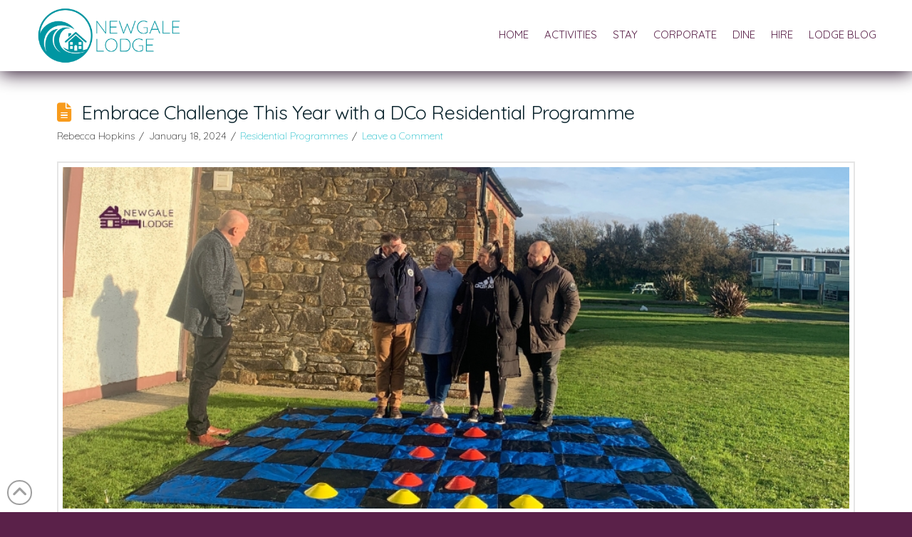

--- FILE ---
content_type: text/html; charset=UTF-8
request_url: https://newgalelodge.com/tag/graduate-programmes/
body_size: 16675
content:
<!DOCTYPE html>
<html class="no-js" dir="ltr" lang="en-GB" prefix="og: https://ogp.me/ns#">
<head>
<meta charset="UTF-8">
<meta name="viewport" content="width=device-width, initial-scale=1.0">
<link rel="pingback" href="https://newgalelodge.com/xmlrpc.php">
<title>graduate programmes Archives – Newgale Lodge</title>
	<style>img:is([sizes="auto" i], [sizes^="auto," i]) { contain-intrinsic-size: 3000px 1500px }</style>
	
		<!-- All in One SEO Pro 4.9.0 - aioseo.com -->
	<meta name="robots" content="max-image-preview:large" />
	<link rel="canonical" href="https://newgalelodge.com/tag/graduate-programmes/" />
	<meta name="generator" content="All in One SEO Pro (AIOSEO) 4.9.0" />
		<meta property="og:locale" content="en_GB" />
		<meta property="og:site_name" content="Newgale Lodge" />
		<meta property="og:type" content="article" />
		<meta property="og:title" content="graduate programmes Archives – Newgale Lodge" />
		<meta property="og:url" content="https://newgalelodge.com/tag/graduate-programmes/" />
		<meta property="og:image" content="https://newgalelodge.com/wp-content/uploads/2017/03/newgalelodgelogo.png" />
		<meta property="og:image:secure_url" content="https://newgalelodge.com/wp-content/uploads/2017/03/newgalelodgelogo.png" />
		<meta property="article:publisher" content="https://www.facebook.com/newgalelodge" />
		<meta name="twitter:card" content="summary" />
		<meta name="twitter:site" content="@newgalelodge" />
		<meta name="twitter:title" content="graduate programmes Archives – Newgale Lodge" />
		<meta name="twitter:image" content="http://newgalelodge.com/wp-content/uploads/2017/03/newgalelodgelogo.png" />
		<script type="application/ld+json" class="aioseo-schema">
			{"@context":"https:\/\/schema.org","@graph":[{"@type":"BreadcrumbList","@id":"https:\/\/newgalelodge.com\/tag\/graduate-programmes\/#breadcrumblist","itemListElement":[{"@type":"ListItem","@id":"https:\/\/newgalelodge.com#listItem","position":1,"name":"Home","item":"https:\/\/newgalelodge.com","nextItem":{"@type":"ListItem","@id":"https:\/\/newgalelodge.com\/tag\/graduate-programmes\/#listItem","name":"graduate programmes"}},{"@type":"ListItem","@id":"https:\/\/newgalelodge.com\/tag\/graduate-programmes\/#listItem","position":2,"name":"graduate programmes","previousItem":{"@type":"ListItem","@id":"https:\/\/newgalelodge.com#listItem","name":"Home"}}]},{"@type":"CollectionPage","@id":"https:\/\/newgalelodge.com\/tag\/graduate-programmes\/#collectionpage","url":"https:\/\/newgalelodge.com\/tag\/graduate-programmes\/","name":"graduate programmes Archives \u2013 Newgale Lodge","inLanguage":"en-GB","isPartOf":{"@id":"https:\/\/newgalelodge.com\/#website"},"breadcrumb":{"@id":"https:\/\/newgalelodge.com\/tag\/graduate-programmes\/#breadcrumblist"}},{"@type":"Organization","@id":"https:\/\/newgalelodge.com\/#organization","name":"Newgale Lodge","description":"Newgale Lodge Pembrokeshire Group Accommodation","url":"https:\/\/newgalelodge.com\/","telephone":"+441437720959","logo":{"@type":"ImageObject","url":"http:\/\/newgalelodge.com\/wp-content\/uploads\/2017\/03\/newgalelodgelogo.png","@id":"https:\/\/newgalelodge.com\/tag\/graduate-programmes\/#organizationLogo"},"image":{"@id":"https:\/\/newgalelodge.com\/tag\/graduate-programmes\/#organizationLogo"},"sameAs":["https:\/\/www.facebook.com\/newgalelodge","https:\/\/twitter.com\/newgalelodge","https:\/\/www.instagram.com\/newgalelodge\/","https:\/\/www.youtube.com\/channel\/UCklRn-pQPaET7QTYwRYYaXA","https:\/\/www.flickr.com\/photos\/newgalelodge\/"]},{"@type":"WebSite","@id":"https:\/\/newgalelodge.com\/#website","url":"https:\/\/newgalelodge.com\/","name":"Newgale Lodge","description":"Newgale Lodge Pembrokeshire Group Accommodation","inLanguage":"en-GB","publisher":{"@id":"https:\/\/newgalelodge.com\/#organization"}}]}
		</script>
		<!-- All in One SEO Pro -->

<link rel='dns-prefetch' href='//www.freetobook.com' />
<link rel="alternate" type="application/rss+xml" title="Newgale Lodge &raquo; Feed" href="https://newgalelodge.com/feed/" />
<link rel="alternate" type="application/rss+xml" title="Newgale Lodge &raquo; Comments Feed" href="https://newgalelodge.com/comments/feed/" />
<meta property="og:site_name" content="Newgale Lodge"><meta property="og:title" content="Embrace Challenge This Year with a DCo Residential Programme"><meta property="og:description" content="Newgale Lodge Pembrokeshire Group Accommodation"><meta property="og:image" content="https://newgalelodge.com/wp-content/uploads/2024/01/New-Blog-Post-Title-Instagram-Post-13.jpg"><meta property="og:url" content="https://newgalelodge.com/embrace-challenge-this-year-with-a-dco-residential-programme/"><meta property="og:type" content="website"><link rel="alternate" type="application/rss+xml" title="Newgale Lodge &raquo; graduate programmes Tag Feed" href="https://newgalelodge.com/tag/graduate-programmes/feed/" />
		<!-- This site uses the Google Analytics by MonsterInsights plugin v9.10.0 - Using Analytics tracking - https://www.monsterinsights.com/ -->
							<script src="//www.googletagmanager.com/gtag/js?id=G-JRQQDYTJ3H"  data-cfasync="false" data-wpfc-render="false" type="text/javascript" async></script>
			<script data-cfasync="false" data-wpfc-render="false" type="text/javascript">
				var mi_version = '9.10.0';
				var mi_track_user = true;
				var mi_no_track_reason = '';
								var MonsterInsightsDefaultLocations = {"page_location":"https:\/\/newgalelodge.com\/tag\/graduate-programmes\/"};
								if ( typeof MonsterInsightsPrivacyGuardFilter === 'function' ) {
					var MonsterInsightsLocations = (typeof MonsterInsightsExcludeQuery === 'object') ? MonsterInsightsPrivacyGuardFilter( MonsterInsightsExcludeQuery ) : MonsterInsightsPrivacyGuardFilter( MonsterInsightsDefaultLocations );
				} else {
					var MonsterInsightsLocations = (typeof MonsterInsightsExcludeQuery === 'object') ? MonsterInsightsExcludeQuery : MonsterInsightsDefaultLocations;
				}

								var disableStrs = [
										'ga-disable-G-JRQQDYTJ3H',
									];

				/* Function to detect opted out users */
				function __gtagTrackerIsOptedOut() {
					for (var index = 0; index < disableStrs.length; index++) {
						if (document.cookie.indexOf(disableStrs[index] + '=true') > -1) {
							return true;
						}
					}

					return false;
				}

				/* Disable tracking if the opt-out cookie exists. */
				if (__gtagTrackerIsOptedOut()) {
					for (var index = 0; index < disableStrs.length; index++) {
						window[disableStrs[index]] = true;
					}
				}

				/* Opt-out function */
				function __gtagTrackerOptout() {
					for (var index = 0; index < disableStrs.length; index++) {
						document.cookie = disableStrs[index] + '=true; expires=Thu, 31 Dec 2099 23:59:59 UTC; path=/';
						window[disableStrs[index]] = true;
					}
				}

				if ('undefined' === typeof gaOptout) {
					function gaOptout() {
						__gtagTrackerOptout();
					}
				}
								window.dataLayer = window.dataLayer || [];

				window.MonsterInsightsDualTracker = {
					helpers: {},
					trackers: {},
				};
				if (mi_track_user) {
					function __gtagDataLayer() {
						dataLayer.push(arguments);
					}

					function __gtagTracker(type, name, parameters) {
						if (!parameters) {
							parameters = {};
						}

						if (parameters.send_to) {
							__gtagDataLayer.apply(null, arguments);
							return;
						}

						if (type === 'event') {
														parameters.send_to = monsterinsights_frontend.v4_id;
							var hookName = name;
							if (typeof parameters['event_category'] !== 'undefined') {
								hookName = parameters['event_category'] + ':' + name;
							}

							if (typeof MonsterInsightsDualTracker.trackers[hookName] !== 'undefined') {
								MonsterInsightsDualTracker.trackers[hookName](parameters);
							} else {
								__gtagDataLayer('event', name, parameters);
							}
							
						} else {
							__gtagDataLayer.apply(null, arguments);
						}
					}

					__gtagTracker('js', new Date());
					__gtagTracker('set', {
						'developer_id.dZGIzZG': true,
											});
					if ( MonsterInsightsLocations.page_location ) {
						__gtagTracker('set', MonsterInsightsLocations);
					}
										__gtagTracker('config', 'G-JRQQDYTJ3H', {"forceSSL":"true","link_attribution":"true"} );
										window.gtag = __gtagTracker;										(function () {
						/* https://developers.google.com/analytics/devguides/collection/analyticsjs/ */
						/* ga and __gaTracker compatibility shim. */
						var noopfn = function () {
							return null;
						};
						var newtracker = function () {
							return new Tracker();
						};
						var Tracker = function () {
							return null;
						};
						var p = Tracker.prototype;
						p.get = noopfn;
						p.set = noopfn;
						p.send = function () {
							var args = Array.prototype.slice.call(arguments);
							args.unshift('send');
							__gaTracker.apply(null, args);
						};
						var __gaTracker = function () {
							var len = arguments.length;
							if (len === 0) {
								return;
							}
							var f = arguments[len - 1];
							if (typeof f !== 'object' || f === null || typeof f.hitCallback !== 'function') {
								if ('send' === arguments[0]) {
									var hitConverted, hitObject = false, action;
									if ('event' === arguments[1]) {
										if ('undefined' !== typeof arguments[3]) {
											hitObject = {
												'eventAction': arguments[3],
												'eventCategory': arguments[2],
												'eventLabel': arguments[4],
												'value': arguments[5] ? arguments[5] : 1,
											}
										}
									}
									if ('pageview' === arguments[1]) {
										if ('undefined' !== typeof arguments[2]) {
											hitObject = {
												'eventAction': 'page_view',
												'page_path': arguments[2],
											}
										}
									}
									if (typeof arguments[2] === 'object') {
										hitObject = arguments[2];
									}
									if (typeof arguments[5] === 'object') {
										Object.assign(hitObject, arguments[5]);
									}
									if ('undefined' !== typeof arguments[1].hitType) {
										hitObject = arguments[1];
										if ('pageview' === hitObject.hitType) {
											hitObject.eventAction = 'page_view';
										}
									}
									if (hitObject) {
										action = 'timing' === arguments[1].hitType ? 'timing_complete' : hitObject.eventAction;
										hitConverted = mapArgs(hitObject);
										__gtagTracker('event', action, hitConverted);
									}
								}
								return;
							}

							function mapArgs(args) {
								var arg, hit = {};
								var gaMap = {
									'eventCategory': 'event_category',
									'eventAction': 'event_action',
									'eventLabel': 'event_label',
									'eventValue': 'event_value',
									'nonInteraction': 'non_interaction',
									'timingCategory': 'event_category',
									'timingVar': 'name',
									'timingValue': 'value',
									'timingLabel': 'event_label',
									'page': 'page_path',
									'location': 'page_location',
									'title': 'page_title',
									'referrer' : 'page_referrer',
								};
								for (arg in args) {
																		if (!(!args.hasOwnProperty(arg) || !gaMap.hasOwnProperty(arg))) {
										hit[gaMap[arg]] = args[arg];
									} else {
										hit[arg] = args[arg];
									}
								}
								return hit;
							}

							try {
								f.hitCallback();
							} catch (ex) {
							}
						};
						__gaTracker.create = newtracker;
						__gaTracker.getByName = newtracker;
						__gaTracker.getAll = function () {
							return [];
						};
						__gaTracker.remove = noopfn;
						__gaTracker.loaded = true;
						window['__gaTracker'] = __gaTracker;
					})();
									} else {
										console.log("");
					(function () {
						function __gtagTracker() {
							return null;
						}

						window['__gtagTracker'] = __gtagTracker;
						window['gtag'] = __gtagTracker;
					})();
									}
			</script>
							<!-- / Google Analytics by MonsterInsights -->
		<script type="text/javascript">
/* <![CDATA[ */
window._wpemojiSettings = {"baseUrl":"https:\/\/s.w.org\/images\/core\/emoji\/16.0.1\/72x72\/","ext":".png","svgUrl":"https:\/\/s.w.org\/images\/core\/emoji\/16.0.1\/svg\/","svgExt":".svg","source":{"concatemoji":"https:\/\/newgalelodge.com\/wp-includes\/js\/wp-emoji-release.min.js?ver=6.8.3"}};
/*! This file is auto-generated */
!function(s,n){var o,i,e;function c(e){try{var t={supportTests:e,timestamp:(new Date).valueOf()};sessionStorage.setItem(o,JSON.stringify(t))}catch(e){}}function p(e,t,n){e.clearRect(0,0,e.canvas.width,e.canvas.height),e.fillText(t,0,0);var t=new Uint32Array(e.getImageData(0,0,e.canvas.width,e.canvas.height).data),a=(e.clearRect(0,0,e.canvas.width,e.canvas.height),e.fillText(n,0,0),new Uint32Array(e.getImageData(0,0,e.canvas.width,e.canvas.height).data));return t.every(function(e,t){return e===a[t]})}function u(e,t){e.clearRect(0,0,e.canvas.width,e.canvas.height),e.fillText(t,0,0);for(var n=e.getImageData(16,16,1,1),a=0;a<n.data.length;a++)if(0!==n.data[a])return!1;return!0}function f(e,t,n,a){switch(t){case"flag":return n(e,"\ud83c\udff3\ufe0f\u200d\u26a7\ufe0f","\ud83c\udff3\ufe0f\u200b\u26a7\ufe0f")?!1:!n(e,"\ud83c\udde8\ud83c\uddf6","\ud83c\udde8\u200b\ud83c\uddf6")&&!n(e,"\ud83c\udff4\udb40\udc67\udb40\udc62\udb40\udc65\udb40\udc6e\udb40\udc67\udb40\udc7f","\ud83c\udff4\u200b\udb40\udc67\u200b\udb40\udc62\u200b\udb40\udc65\u200b\udb40\udc6e\u200b\udb40\udc67\u200b\udb40\udc7f");case"emoji":return!a(e,"\ud83e\udedf")}return!1}function g(e,t,n,a){var r="undefined"!=typeof WorkerGlobalScope&&self instanceof WorkerGlobalScope?new OffscreenCanvas(300,150):s.createElement("canvas"),o=r.getContext("2d",{willReadFrequently:!0}),i=(o.textBaseline="top",o.font="600 32px Arial",{});return e.forEach(function(e){i[e]=t(o,e,n,a)}),i}function t(e){var t=s.createElement("script");t.src=e,t.defer=!0,s.head.appendChild(t)}"undefined"!=typeof Promise&&(o="wpEmojiSettingsSupports",i=["flag","emoji"],n.supports={everything:!0,everythingExceptFlag:!0},e=new Promise(function(e){s.addEventListener("DOMContentLoaded",e,{once:!0})}),new Promise(function(t){var n=function(){try{var e=JSON.parse(sessionStorage.getItem(o));if("object"==typeof e&&"number"==typeof e.timestamp&&(new Date).valueOf()<e.timestamp+604800&&"object"==typeof e.supportTests)return e.supportTests}catch(e){}return null}();if(!n){if("undefined"!=typeof Worker&&"undefined"!=typeof OffscreenCanvas&&"undefined"!=typeof URL&&URL.createObjectURL&&"undefined"!=typeof Blob)try{var e="postMessage("+g.toString()+"("+[JSON.stringify(i),f.toString(),p.toString(),u.toString()].join(",")+"));",a=new Blob([e],{type:"text/javascript"}),r=new Worker(URL.createObjectURL(a),{name:"wpTestEmojiSupports"});return void(r.onmessage=function(e){c(n=e.data),r.terminate(),t(n)})}catch(e){}c(n=g(i,f,p,u))}t(n)}).then(function(e){for(var t in e)n.supports[t]=e[t],n.supports.everything=n.supports.everything&&n.supports[t],"flag"!==t&&(n.supports.everythingExceptFlag=n.supports.everythingExceptFlag&&n.supports[t]);n.supports.everythingExceptFlag=n.supports.everythingExceptFlag&&!n.supports.flag,n.DOMReady=!1,n.readyCallback=function(){n.DOMReady=!0}}).then(function(){return e}).then(function(){var e;n.supports.everything||(n.readyCallback(),(e=n.source||{}).concatemoji?t(e.concatemoji):e.wpemoji&&e.twemoji&&(t(e.twemoji),t(e.wpemoji)))}))}((window,document),window._wpemojiSettings);
/* ]]> */
</script>
<style id='wp-emoji-styles-inline-css' type='text/css'>

	img.wp-smiley, img.emoji {
		display: inline !important;
		border: none !important;
		box-shadow: none !important;
		height: 1em !important;
		width: 1em !important;
		margin: 0 0.07em !important;
		vertical-align: -0.1em !important;
		background: none !important;
		padding: 0 !important;
	}
</style>
<link rel='stylesheet' id='wp-block-library-css' href='https://newgalelodge.com/wp-includes/css/dist/block-library/style.min.css?ver=6.8.3' type='text/css' media='all' />
<style id='wp-block-library-theme-inline-css' type='text/css'>
.wp-block-audio :where(figcaption){color:#555;font-size:13px;text-align:center}.is-dark-theme .wp-block-audio :where(figcaption){color:#ffffffa6}.wp-block-audio{margin:0 0 1em}.wp-block-code{border:1px solid #ccc;border-radius:4px;font-family:Menlo,Consolas,monaco,monospace;padding:.8em 1em}.wp-block-embed :where(figcaption){color:#555;font-size:13px;text-align:center}.is-dark-theme .wp-block-embed :where(figcaption){color:#ffffffa6}.wp-block-embed{margin:0 0 1em}.blocks-gallery-caption{color:#555;font-size:13px;text-align:center}.is-dark-theme .blocks-gallery-caption{color:#ffffffa6}:root :where(.wp-block-image figcaption){color:#555;font-size:13px;text-align:center}.is-dark-theme :root :where(.wp-block-image figcaption){color:#ffffffa6}.wp-block-image{margin:0 0 1em}.wp-block-pullquote{border-bottom:4px solid;border-top:4px solid;color:currentColor;margin-bottom:1.75em}.wp-block-pullquote cite,.wp-block-pullquote footer,.wp-block-pullquote__citation{color:currentColor;font-size:.8125em;font-style:normal;text-transform:uppercase}.wp-block-quote{border-left:.25em solid;margin:0 0 1.75em;padding-left:1em}.wp-block-quote cite,.wp-block-quote footer{color:currentColor;font-size:.8125em;font-style:normal;position:relative}.wp-block-quote:where(.has-text-align-right){border-left:none;border-right:.25em solid;padding-left:0;padding-right:1em}.wp-block-quote:where(.has-text-align-center){border:none;padding-left:0}.wp-block-quote.is-large,.wp-block-quote.is-style-large,.wp-block-quote:where(.is-style-plain){border:none}.wp-block-search .wp-block-search__label{font-weight:700}.wp-block-search__button{border:1px solid #ccc;padding:.375em .625em}:where(.wp-block-group.has-background){padding:1.25em 2.375em}.wp-block-separator.has-css-opacity{opacity:.4}.wp-block-separator{border:none;border-bottom:2px solid;margin-left:auto;margin-right:auto}.wp-block-separator.has-alpha-channel-opacity{opacity:1}.wp-block-separator:not(.is-style-wide):not(.is-style-dots){width:100px}.wp-block-separator.has-background:not(.is-style-dots){border-bottom:none;height:1px}.wp-block-separator.has-background:not(.is-style-wide):not(.is-style-dots){height:2px}.wp-block-table{margin:0 0 1em}.wp-block-table td,.wp-block-table th{word-break:normal}.wp-block-table :where(figcaption){color:#555;font-size:13px;text-align:center}.is-dark-theme .wp-block-table :where(figcaption){color:#ffffffa6}.wp-block-video :where(figcaption){color:#555;font-size:13px;text-align:center}.is-dark-theme .wp-block-video :where(figcaption){color:#ffffffa6}.wp-block-video{margin:0 0 1em}:root :where(.wp-block-template-part.has-background){margin-bottom:0;margin-top:0;padding:1.25em 2.375em}
</style>
<style id='classic-theme-styles-inline-css' type='text/css'>
/*! This file is auto-generated */
.wp-block-button__link{color:#fff;background-color:#32373c;border-radius:9999px;box-shadow:none;text-decoration:none;padding:calc(.667em + 2px) calc(1.333em + 2px);font-size:1.125em}.wp-block-file__button{background:#32373c;color:#fff;text-decoration:none}
</style>
<link rel='stylesheet' id='aioseo/css/src/vue/standalone/blocks/table-of-contents/global.scss-css' href='https://newgalelodge.com/wp-content/plugins/all-in-one-seo-pack-pro/dist/Pro/assets/css/table-of-contents/global.e90f6d47.css?ver=4.9.0' type='text/css' media='all' />
<link rel='stylesheet' id='aioseo/css/src/vue/standalone/blocks/pro/recipe/global.scss-css' href='https://newgalelodge.com/wp-content/plugins/all-in-one-seo-pack-pro/dist/Pro/assets/css/recipe/global.67a3275f.css?ver=4.9.0' type='text/css' media='all' />
<link rel='stylesheet' id='aioseo/css/src/vue/standalone/blocks/pro/product/global.scss-css' href='https://newgalelodge.com/wp-content/plugins/all-in-one-seo-pack-pro/dist/Pro/assets/css/product/global.61066cfb.css?ver=4.9.0' type='text/css' media='all' />
<style id='global-styles-inline-css' type='text/css'>
:root{--wp--preset--aspect-ratio--square: 1;--wp--preset--aspect-ratio--4-3: 4/3;--wp--preset--aspect-ratio--3-4: 3/4;--wp--preset--aspect-ratio--3-2: 3/2;--wp--preset--aspect-ratio--2-3: 2/3;--wp--preset--aspect-ratio--16-9: 16/9;--wp--preset--aspect-ratio--9-16: 9/16;--wp--preset--color--black: #000000;--wp--preset--color--cyan-bluish-gray: #abb8c3;--wp--preset--color--white: #ffffff;--wp--preset--color--pale-pink: #f78da7;--wp--preset--color--vivid-red: #cf2e2e;--wp--preset--color--luminous-vivid-orange: #ff6900;--wp--preset--color--luminous-vivid-amber: #fcb900;--wp--preset--color--light-green-cyan: #7bdcb5;--wp--preset--color--vivid-green-cyan: #00d084;--wp--preset--color--pale-cyan-blue: #8ed1fc;--wp--preset--color--vivid-cyan-blue: #0693e3;--wp--preset--color--vivid-purple: #9b51e0;--wp--preset--gradient--vivid-cyan-blue-to-vivid-purple: linear-gradient(135deg,rgba(6,147,227,1) 0%,rgb(155,81,224) 100%);--wp--preset--gradient--light-green-cyan-to-vivid-green-cyan: linear-gradient(135deg,rgb(122,220,180) 0%,rgb(0,208,130) 100%);--wp--preset--gradient--luminous-vivid-amber-to-luminous-vivid-orange: linear-gradient(135deg,rgba(252,185,0,1) 0%,rgba(255,105,0,1) 100%);--wp--preset--gradient--luminous-vivid-orange-to-vivid-red: linear-gradient(135deg,rgba(255,105,0,1) 0%,rgb(207,46,46) 100%);--wp--preset--gradient--very-light-gray-to-cyan-bluish-gray: linear-gradient(135deg,rgb(238,238,238) 0%,rgb(169,184,195) 100%);--wp--preset--gradient--cool-to-warm-spectrum: linear-gradient(135deg,rgb(74,234,220) 0%,rgb(151,120,209) 20%,rgb(207,42,186) 40%,rgb(238,44,130) 60%,rgb(251,105,98) 80%,rgb(254,248,76) 100%);--wp--preset--gradient--blush-light-purple: linear-gradient(135deg,rgb(255,206,236) 0%,rgb(152,150,240) 100%);--wp--preset--gradient--blush-bordeaux: linear-gradient(135deg,rgb(254,205,165) 0%,rgb(254,45,45) 50%,rgb(107,0,62) 100%);--wp--preset--gradient--luminous-dusk: linear-gradient(135deg,rgb(255,203,112) 0%,rgb(199,81,192) 50%,rgb(65,88,208) 100%);--wp--preset--gradient--pale-ocean: linear-gradient(135deg,rgb(255,245,203) 0%,rgb(182,227,212) 50%,rgb(51,167,181) 100%);--wp--preset--gradient--electric-grass: linear-gradient(135deg,rgb(202,248,128) 0%,rgb(113,206,126) 100%);--wp--preset--gradient--midnight: linear-gradient(135deg,rgb(2,3,129) 0%,rgb(40,116,252) 100%);--wp--preset--font-size--small: 13px;--wp--preset--font-size--medium: 20px;--wp--preset--font-size--large: 36px;--wp--preset--font-size--x-large: 42px;--wp--preset--spacing--20: 0.44rem;--wp--preset--spacing--30: 0.67rem;--wp--preset--spacing--40: 1rem;--wp--preset--spacing--50: 1.5rem;--wp--preset--spacing--60: 2.25rem;--wp--preset--spacing--70: 3.38rem;--wp--preset--spacing--80: 5.06rem;--wp--preset--shadow--natural: 6px 6px 9px rgba(0, 0, 0, 0.2);--wp--preset--shadow--deep: 12px 12px 50px rgba(0, 0, 0, 0.4);--wp--preset--shadow--sharp: 6px 6px 0px rgba(0, 0, 0, 0.2);--wp--preset--shadow--outlined: 6px 6px 0px -3px rgba(255, 255, 255, 1), 6px 6px rgba(0, 0, 0, 1);--wp--preset--shadow--crisp: 6px 6px 0px rgba(0, 0, 0, 1);}:where(.is-layout-flex){gap: 0.5em;}:where(.is-layout-grid){gap: 0.5em;}body .is-layout-flex{display: flex;}.is-layout-flex{flex-wrap: wrap;align-items: center;}.is-layout-flex > :is(*, div){margin: 0;}body .is-layout-grid{display: grid;}.is-layout-grid > :is(*, div){margin: 0;}:where(.wp-block-columns.is-layout-flex){gap: 2em;}:where(.wp-block-columns.is-layout-grid){gap: 2em;}:where(.wp-block-post-template.is-layout-flex){gap: 1.25em;}:where(.wp-block-post-template.is-layout-grid){gap: 1.25em;}.has-black-color{color: var(--wp--preset--color--black) !important;}.has-cyan-bluish-gray-color{color: var(--wp--preset--color--cyan-bluish-gray) !important;}.has-white-color{color: var(--wp--preset--color--white) !important;}.has-pale-pink-color{color: var(--wp--preset--color--pale-pink) !important;}.has-vivid-red-color{color: var(--wp--preset--color--vivid-red) !important;}.has-luminous-vivid-orange-color{color: var(--wp--preset--color--luminous-vivid-orange) !important;}.has-luminous-vivid-amber-color{color: var(--wp--preset--color--luminous-vivid-amber) !important;}.has-light-green-cyan-color{color: var(--wp--preset--color--light-green-cyan) !important;}.has-vivid-green-cyan-color{color: var(--wp--preset--color--vivid-green-cyan) !important;}.has-pale-cyan-blue-color{color: var(--wp--preset--color--pale-cyan-blue) !important;}.has-vivid-cyan-blue-color{color: var(--wp--preset--color--vivid-cyan-blue) !important;}.has-vivid-purple-color{color: var(--wp--preset--color--vivid-purple) !important;}.has-black-background-color{background-color: var(--wp--preset--color--black) !important;}.has-cyan-bluish-gray-background-color{background-color: var(--wp--preset--color--cyan-bluish-gray) !important;}.has-white-background-color{background-color: var(--wp--preset--color--white) !important;}.has-pale-pink-background-color{background-color: var(--wp--preset--color--pale-pink) !important;}.has-vivid-red-background-color{background-color: var(--wp--preset--color--vivid-red) !important;}.has-luminous-vivid-orange-background-color{background-color: var(--wp--preset--color--luminous-vivid-orange) !important;}.has-luminous-vivid-amber-background-color{background-color: var(--wp--preset--color--luminous-vivid-amber) !important;}.has-light-green-cyan-background-color{background-color: var(--wp--preset--color--light-green-cyan) !important;}.has-vivid-green-cyan-background-color{background-color: var(--wp--preset--color--vivid-green-cyan) !important;}.has-pale-cyan-blue-background-color{background-color: var(--wp--preset--color--pale-cyan-blue) !important;}.has-vivid-cyan-blue-background-color{background-color: var(--wp--preset--color--vivid-cyan-blue) !important;}.has-vivid-purple-background-color{background-color: var(--wp--preset--color--vivid-purple) !important;}.has-black-border-color{border-color: var(--wp--preset--color--black) !important;}.has-cyan-bluish-gray-border-color{border-color: var(--wp--preset--color--cyan-bluish-gray) !important;}.has-white-border-color{border-color: var(--wp--preset--color--white) !important;}.has-pale-pink-border-color{border-color: var(--wp--preset--color--pale-pink) !important;}.has-vivid-red-border-color{border-color: var(--wp--preset--color--vivid-red) !important;}.has-luminous-vivid-orange-border-color{border-color: var(--wp--preset--color--luminous-vivid-orange) !important;}.has-luminous-vivid-amber-border-color{border-color: var(--wp--preset--color--luminous-vivid-amber) !important;}.has-light-green-cyan-border-color{border-color: var(--wp--preset--color--light-green-cyan) !important;}.has-vivid-green-cyan-border-color{border-color: var(--wp--preset--color--vivid-green-cyan) !important;}.has-pale-cyan-blue-border-color{border-color: var(--wp--preset--color--pale-cyan-blue) !important;}.has-vivid-cyan-blue-border-color{border-color: var(--wp--preset--color--vivid-cyan-blue) !important;}.has-vivid-purple-border-color{border-color: var(--wp--preset--color--vivid-purple) !important;}.has-vivid-cyan-blue-to-vivid-purple-gradient-background{background: var(--wp--preset--gradient--vivid-cyan-blue-to-vivid-purple) !important;}.has-light-green-cyan-to-vivid-green-cyan-gradient-background{background: var(--wp--preset--gradient--light-green-cyan-to-vivid-green-cyan) !important;}.has-luminous-vivid-amber-to-luminous-vivid-orange-gradient-background{background: var(--wp--preset--gradient--luminous-vivid-amber-to-luminous-vivid-orange) !important;}.has-luminous-vivid-orange-to-vivid-red-gradient-background{background: var(--wp--preset--gradient--luminous-vivid-orange-to-vivid-red) !important;}.has-very-light-gray-to-cyan-bluish-gray-gradient-background{background: var(--wp--preset--gradient--very-light-gray-to-cyan-bluish-gray) !important;}.has-cool-to-warm-spectrum-gradient-background{background: var(--wp--preset--gradient--cool-to-warm-spectrum) !important;}.has-blush-light-purple-gradient-background{background: var(--wp--preset--gradient--blush-light-purple) !important;}.has-blush-bordeaux-gradient-background{background: var(--wp--preset--gradient--blush-bordeaux) !important;}.has-luminous-dusk-gradient-background{background: var(--wp--preset--gradient--luminous-dusk) !important;}.has-pale-ocean-gradient-background{background: var(--wp--preset--gradient--pale-ocean) !important;}.has-electric-grass-gradient-background{background: var(--wp--preset--gradient--electric-grass) !important;}.has-midnight-gradient-background{background: var(--wp--preset--gradient--midnight) !important;}.has-small-font-size{font-size: var(--wp--preset--font-size--small) !important;}.has-medium-font-size{font-size: var(--wp--preset--font-size--medium) !important;}.has-large-font-size{font-size: var(--wp--preset--font-size--large) !important;}.has-x-large-font-size{font-size: var(--wp--preset--font-size--x-large) !important;}
:where(.wp-block-post-template.is-layout-flex){gap: 1.25em;}:where(.wp-block-post-template.is-layout-grid){gap: 1.25em;}
:where(.wp-block-columns.is-layout-flex){gap: 2em;}:where(.wp-block-columns.is-layout-grid){gap: 2em;}
:root :where(.wp-block-pullquote){font-size: 1.5em;line-height: 1.6;}
</style>
<link rel='stylesheet' id='x-stack-css' href='https://newgalelodge.com/wp-content/themes/pro/framework/dist/css/site/stacks/renew.css?ver=6.7.9' type='text/css' media='all' />
<style id='cs-inline-css' type='text/css'>
@media (min-width:1200px){.x-hide-xl{display:none !important;}}@media (min-width:979px) and (max-width:1199px){.x-hide-lg{display:none !important;}}@media (min-width:767px) and (max-width:978px){.x-hide-md{display:none !important;}}@media (min-width:480px) and (max-width:766px){.x-hide-sm{display:none !important;}}@media (max-width:479px){.x-hide-xs{display:none !important;}} a,h1 a:hover,h2 a:hover,h3 a:hover,h4 a:hover,h5 a:hover,h6 a:hover,.x-comment-time:hover,#reply-title small a,.comment-reply-link:hover,.x-comment-author a:hover,.x-recent-posts a:hover .h-recent-posts{color:#1fbeca;}a:hover,#reply-title small a:hover{color:#1fbeca;}.entry-title i,.entry-title svg{color:#f89b1c;}a.x-img-thumbnail:hover,li.bypostauthor > article.comment{border-color:#1fbeca;}.flex-direction-nav a,.flex-control-nav a:hover,.flex-control-nav a.flex-active,.x-dropcap,.x-skill-bar .bar,.x-pricing-column.featured h2,.h-comments-title small,.x-pagination a:hover,.woocommerce-pagination a:hover,.x-entry-share .x-share:hover,.entry-thumb,.widget_tag_cloud .tagcloud a:hover,.widget_product_tag_cloud .tagcloud a:hover,.x-highlight,.x-recent-posts .x-recent-posts-img:after,.x-portfolio-filters{background-color:#1fbeca;}.x-portfolio-filters:hover{background-color:#1fbeca;}.x-main{width:calc(68% - 3.20197%);}.x-sidebar{width:calc(100% - 3.20197% - 68%);}.h-landmark{font-weight:300;}.x-comment-author a{color:rgb(28,28,28);}.x-comment-author a,.comment-form-author label,.comment-form-email label,.comment-form-url label,.comment-form-rating label,.comment-form-comment label,.widget_calendar #wp-calendar caption,.widget_calendar #wp-calendar th,.x-accordion-heading .x-accordion-toggle,.x-nav-tabs > li > a:hover,.x-nav-tabs > .active > a,.x-nav-tabs > .active > a:hover{color:rgb(13,38,47);}.widget_calendar #wp-calendar th{border-bottom-color:rgb(13,38,47);}.x-pagination span.current,.woocommerce-pagination span[aria-current],.x-portfolio-filters-menu,.widget_tag_cloud .tagcloud a,.h-feature-headline span i,.widget_price_filter .ui-slider .ui-slider-handle{background-color:rgb(13,38,47);}@media (max-width:978.98px){}html{font-size:16px;}@media (min-width:479px){html{font-size:16px;}}@media (min-width:766px){html{font-size:16px;}}@media (min-width:978px){html{font-size:16px;}}@media (min-width:1199px){html{font-size:16px;}}body{font-style:normal;font-weight:300;color:rgb(28,28,28);background-color:#5A2149;}.w-b{font-weight:300 !important;}h1,h2,h3,h4,h5,h6,.h1,.h2,.h3,.h4,.h5,.h6,.x-text-headline{font-family:"Quicksand",sans-serif;font-style:normal;font-weight:400;}h1,.h1{letter-spacing:-0.015em;}h2,.h2{letter-spacing:-0.015em;}h3,.h3{letter-spacing:-0.015em;}h4,.h4{letter-spacing:-0.015em;}h5,.h5{letter-spacing:-0.015em;}h6,.h6{letter-spacing:-0.015em;}.w-h{font-weight:400 !important;}.x-container.width{width:90%;}.x-container.max{max-width:1120px;}.x-bar-content.x-container.width{flex-basis:90%;}.x-main.full{float:none;clear:both;display:block;width:auto;}@media (max-width:978.98px){.x-main.full,.x-main.left,.x-main.right,.x-sidebar.left,.x-sidebar.right{float:none;display:block;width:auto !important;}}.entry-header,.entry-content{font-size:1rem;}body,input,button,select,textarea{font-family:"Quicksand",sans-serif;}h1,h2,h3,h4,h5,h6,.h1,.h2,.h3,.h4,.h5,.h6,h1 a,h2 a,h3 a,h4 a,h5 a,h6 a,.h1 a,.h2 a,.h3 a,.h4 a,.h5 a,.h6 a,blockquote{color:rgb(13,38,47);}.cfc-h-tx{color:rgb(13,38,47) !important;}.cfc-h-bd{border-color:rgb(13,38,47) !important;}.cfc-h-bg{background-color:rgb(13,38,47) !important;}.cfc-b-tx{color:rgb(28,28,28) !important;}.cfc-b-bd{border-color:rgb(28,28,28) !important;}.cfc-b-bg{background-color:rgb(28,28,28) !important;}.x-btn,.button,[type="submit"]{color:#1fbeca;border-color:#1DBECA;background-color:rgb(28,80,98);margin-bottom:0.25em;text-shadow:0 0.075em 0.075em rgba(0,0,0,0.5);box-shadow:0 0.25em 0 0 rgb(28,80,98),0 4px 9px rgba(0,0,0,0.75);border-radius:100em;}.x-btn:hover,.button:hover,[type="submit"]:hover{color:rgb(28,80,98);border-color:rgb(237,46,209);background-color:rgb(28,80,98);margin-bottom:0.25em;text-shadow:0 0.075em 0.075em rgba(0,0,0,0.5);box-shadow:0 0.25em 0 0 rgb(28,80,98),0 4px 9px rgba(0,0,0,0.75);}.x-btn.x-btn-real,.x-btn.x-btn-real:hover{margin-bottom:0.25em;text-shadow:0 0.075em 0.075em rgba(0,0,0,0.65);}.x-btn.x-btn-real{box-shadow:0 0.25em 0 0 rgb(28,80,98),0 4px 9px rgba(0,0,0,0.75);}.x-btn.x-btn-real:hover{box-shadow:0 0.25em 0 0 rgb(28,80,98),0 4px 9px rgba(0,0,0,0.75);}.x-btn.x-btn-flat,.x-btn.x-btn-flat:hover{margin-bottom:0;text-shadow:0 0.075em 0.075em rgba(0,0,0,0.65);box-shadow:none;}.x-btn.x-btn-transparent,.x-btn.x-btn-transparent:hover{margin-bottom:0;border-width:3px;text-shadow:none;text-transform:uppercase;background-color:transparent;box-shadow:none;}.bg .mejs-container,.x-video .mejs-container{position:unset !important;} @font-face{font-family:'FontAwesomePro';font-style:normal;font-weight:900;font-display:block;src:url('https://newgalelodge.com/wp-content/themes/pro/cornerstone/assets/fonts/fa-solid-900.woff2?ver=6.7.2') format('woff2'),url('https://newgalelodge.com/wp-content/themes/pro/cornerstone/assets/fonts/fa-solid-900.ttf?ver=6.7.2') format('truetype');}[data-x-fa-pro-icon]{font-family:"FontAwesomePro" !important;}[data-x-fa-pro-icon]:before{content:attr(data-x-fa-pro-icon);}[data-x-icon],[data-x-icon-o],[data-x-icon-l],[data-x-icon-s],[data-x-icon-b],[data-x-icon-sr],[data-x-icon-ss],[data-x-icon-sl],[data-x-fa-pro-icon],[class*="cs-fa-"]{display:inline-flex;font-style:normal;font-weight:400;text-decoration:inherit;text-rendering:auto;-webkit-font-smoothing:antialiased;-moz-osx-font-smoothing:grayscale;}[data-x-icon].left,[data-x-icon-o].left,[data-x-icon-l].left,[data-x-icon-s].left,[data-x-icon-b].left,[data-x-icon-sr].left,[data-x-icon-ss].left,[data-x-icon-sl].left,[data-x-fa-pro-icon].left,[class*="cs-fa-"].left{margin-right:0.5em;}[data-x-icon].right,[data-x-icon-o].right,[data-x-icon-l].right,[data-x-icon-s].right,[data-x-icon-b].right,[data-x-icon-sr].right,[data-x-icon-ss].right,[data-x-icon-sl].right,[data-x-fa-pro-icon].right,[class*="cs-fa-"].right{margin-left:0.5em;}[data-x-icon]:before,[data-x-icon-o]:before,[data-x-icon-l]:before,[data-x-icon-s]:before,[data-x-icon-b]:before,[data-x-icon-sr]:before,[data-x-icon-ss]:before,[data-x-icon-sl]:before,[data-x-fa-pro-icon]:before,[class*="cs-fa-"]:before{line-height:1;}@font-face{font-family:'FontAwesome';font-style:normal;font-weight:900;font-display:block;src:url('https://newgalelodge.com/wp-content/themes/pro/cornerstone/assets/fonts/fa-solid-900.woff2?ver=6.7.2') format('woff2'),url('https://newgalelodge.com/wp-content/themes/pro/cornerstone/assets/fonts/fa-solid-900.ttf?ver=6.7.2') format('truetype');}[data-x-icon],[data-x-icon-s],[data-x-icon][class*="cs-fa-"]{font-family:"FontAwesome" !important;font-weight:900;}[data-x-icon]:before,[data-x-icon][class*="cs-fa-"]:before{content:attr(data-x-icon);}[data-x-icon-s]:before{content:attr(data-x-icon-s);}@font-face{font-family:'FontAwesomeRegular';font-style:normal;font-weight:400;font-display:block;src:url('https://newgalelodge.com/wp-content/themes/pro/cornerstone/assets/fonts/fa-regular-400.woff2?ver=6.7.2') format('woff2'),url('https://newgalelodge.com/wp-content/themes/pro/cornerstone/assets/fonts/fa-regular-400.ttf?ver=6.7.2') format('truetype');}@font-face{font-family:'FontAwesomePro';font-style:normal;font-weight:400;font-display:block;src:url('https://newgalelodge.com/wp-content/themes/pro/cornerstone/assets/fonts/fa-regular-400.woff2?ver=6.7.2') format('woff2'),url('https://newgalelodge.com/wp-content/themes/pro/cornerstone/assets/fonts/fa-regular-400.ttf?ver=6.7.2') format('truetype');}[data-x-icon-o]{font-family:"FontAwesomeRegular" !important;}[data-x-icon-o]:before{content:attr(data-x-icon-o);}@font-face{font-family:'FontAwesomeLight';font-style:normal;font-weight:300;font-display:block;src:url('https://newgalelodge.com/wp-content/themes/pro/cornerstone/assets/fonts/fa-light-300.woff2?ver=6.7.2') format('woff2'),url('https://newgalelodge.com/wp-content/themes/pro/cornerstone/assets/fonts/fa-light-300.ttf?ver=6.7.2') format('truetype');}@font-face{font-family:'FontAwesomePro';font-style:normal;font-weight:300;font-display:block;src:url('https://newgalelodge.com/wp-content/themes/pro/cornerstone/assets/fonts/fa-light-300.woff2?ver=6.7.2') format('woff2'),url('https://newgalelodge.com/wp-content/themes/pro/cornerstone/assets/fonts/fa-light-300.ttf?ver=6.7.2') format('truetype');}[data-x-icon-l]{font-family:"FontAwesomeLight" !important;font-weight:300;}[data-x-icon-l]:before{content:attr(data-x-icon-l);}@font-face{font-family:'FontAwesomeBrands';font-style:normal;font-weight:normal;font-display:block;src:url('https://newgalelodge.com/wp-content/themes/pro/cornerstone/assets/fonts/fa-brands-400.woff2?ver=6.7.2') format('woff2'),url('https://newgalelodge.com/wp-content/themes/pro/cornerstone/assets/fonts/fa-brands-400.ttf?ver=6.7.2') format('truetype');}[data-x-icon-b]{font-family:"FontAwesomeBrands" !important;}[data-x-icon-b]:before{content:attr(data-x-icon-b);}.widget.widget_rss li .rsswidget:before{content:"\f35d";padding-right:0.4em;font-family:"FontAwesome";} .m3yn-0.x-bar{height:100px;border-top-width:0;border-right-width:0;border-bottom-width:0;border-left-width:0;font-size:1em;background-color:#ffffff;box-shadow:0px 3px 25px 0px rgba(26,1,27,0.96);z-index:9999;}.m3yn-0 .x-bar-content{display:flex;flex-direction:row;justify-content:flex-start;align-items:center;flex-grow:0;flex-shrink:1;flex-basis:94%;height:100px;max-width:1200px;}.m3yn-0.x-bar-outer-spacers:after,.m3yn-0.x-bar-outer-spacers:before{flex-basis:20px;width:20px!important;height:20px;}.m3yn-0.x-bar-space{font-size:1em;height:100px;}.m3yn-1{transform:translate(0px,0px);}.m3yn-2.x-bar-container{display:flex;flex-direction:row;justify-content:space-between;align-items:center;flex-grow:0;flex-basis:auto;border-top-width:0;border-right-width:0;border-bottom-width:0;border-left-width:0;z-index:auto;}.m3yn-3.x-bar-container{flex-shrink:0;margin-right:auto;margin-left:0px;}.m3yn-4.x-bar-container{margin-top:0px;margin-bottom:0px;}.m3yn-5.x-bar-container{font-size:1em;}.m3yn-6.x-bar-container{flex-shrink:1;}.m3yn-8.x-bar-container{margin-right:0px;margin-left:18px;font-size:14px;}.m3yn-9.x-image{display:block;font-size:1em;}.m3yn-a{margin-top:-0.116em;margin-right:0.19em;margin-bottom:0em;margin-left:-0.727em;font-size:15px;display:flex;flex-direction:row;justify-content:flex-start;align-items:center;flex-wrap:wrap;align-content:center;align-self:stretch;flex-grow:0;flex-shrink:0;flex-basis:auto;}.m3yn-a > li,.m3yn-a > li > a{flex-grow:0;flex-shrink:1;flex-basis:auto;}.m3yn-b{font-size:1em;}.m3yn-b,.m3yn-b .x-anchor{transition-duration:300ms;transition-timing-function:cubic-bezier(0.400,0.000,0.200,1.000);}.m3yn-c .x-dropdown {width:210px;font-size:18px;border-top-width:0;border-right-width:0;border-bottom-width:0;border-left-width:0;border-top-left-radius:3px;border-top-right-radius:3px;border-bottom-right-radius:3px;border-bottom-left-radius:3px;padding-top:5px;padding-right:5px;padding-bottom:5px;padding-left:5px;background-color:rgb(255,255,255);box-shadow:0em 0.85em 235em 0em #5A2149;transition-duration:500ms,500ms,0s;transition-timing-function:cubic-bezier(0.400,0.000,0.200,1.000);}.m3yn-c .x-dropdown:not(.x-active) {transition-delay:0s,0s,500ms;}.m3yn-c .x-dropdown[data-x-stem-menu-top],.m3yn-c .x-dropdown[data-x-stem-root] {margin-top:18px;margin-right:0px;margin-bottom:0px;margin-left:-7px;}.m3yn-d.x-anchor {border-top-width:0;border-right-width:0;border-bottom-width:0;border-left-width:0;}.m3yn-d.x-anchor .x-anchor-content {display:flex;align-items:center;}.m3yn-f.x-anchor {font-size:1em;}.m3yn-f.x-anchor .x-anchor-text-primary {font-family:"Quicksand",sans-serif;font-weight:400;text-transform:uppercase;}.m3yn-g.x-anchor {background-color:rgba(0,147,255,0);}.m3yn-g.x-anchor .x-anchor-content {padding-top:0.167em;padding-right:0.5em;padding-bottom:0.167em;padding-left:0.5em;}.m3yn-g.x-anchor:hover .x-anchor-text-primary,.m3yn-g.x-anchor[class*="active"] .x-anchor-text-primary,[data-x-effect-provider*="colors"]:hover .m3yn-g.x-anchor .x-anchor-text-primary {color:#1fbeca;}.m3yn-g.x-anchor .x-graphic {margin-top:0px;margin-right:7px;margin-bottom:0px;margin-left:0px;}.m3yn-g.x-anchor .x-graphic-icon {color:#0a2540;}.m3yn-g.x-anchor:hover .x-graphic-icon,.m3yn-g.x-anchor[class*="active"] .x-graphic-icon,[data-x-effect-provider*="colors"]:hover .m3yn-g.x-anchor .x-graphic-icon {color:#0073e6;}.m3yn-h.x-anchor .x-anchor-content {flex-direction:row;}.m3yn-h.x-anchor .x-anchor-text-primary {font-size:1em;}.m3yn-h.x-anchor,.m3yn-h.x-anchor :not([data-x-particle]) {transition-duration:0ms;}.m3yn-i.x-anchor .x-anchor-content {justify-content:center;}.m3yn-j.x-anchor .x-anchor-text-primary {font-style:normal;}.m3yn-k.x-anchor .x-anchor-text-primary {line-height:1.2;color:#5A2149;}.m3yn-l.x-anchor .x-graphic-icon {font-size:1em;width:auto;border-top-width:0;border-right-width:0;border-bottom-width:0;border-left-width:0;}.m3yn-m.x-anchor {border-top-left-radius:2px;border-top-right-radius:2px;border-bottom-right-radius:2px;border-bottom-left-radius:2px;font-size:14px;background-color:transparent;}.m3yn-m.x-anchor .x-anchor-content {justify-content:flex-start;padding-top:9px;padding-right:12px;padding-bottom:9px;padding-left:12px;}.m3yn-m.x-anchor:hover,.m3yn-m.x-anchor[class*="active"],[data-x-effect-provider*="colors"]:hover .m3yn-m.x-anchor {background-color:#e3f0fc;}.m3yn-m.x-anchor .x-anchor-text-primary {font-family:"Helvetica Neue",Helvetica,Arial,sans-serif;font-weight:300;}.m3yn-m.x-anchor .x-anchor-sub-indicator {margin-left:9px;font-size:12px;color:#5A2149;}.m3yn-m.x-anchor:hover .x-anchor-sub-indicator,.m3yn-m.x-anchor[class*="active"] .x-anchor-sub-indicator,[data-x-effect-provider*="colors"]:hover .m3yn-m.x-anchor .x-anchor-sub-indicator {color:transparent;}.m3yn-n.x-anchor .x-anchor-text {margin-top:0px;margin-right:auto;margin-bottom:0px;margin-left:0px;}.m3yn-n.x-anchor .x-anchor-sub-indicator {margin-top:0px;margin-right:0px;margin-bottom:0px;}.m3yn-o.x-anchor {width:1.5em;height:1.5em;font-size:18px;}.m3yn-o.x-anchor .x-anchor-content {flex-direction:row-reverse;}.m3yn-o.x-anchor .x-graphic {margin-top:5px;margin-right:5px;margin-bottom:5px;margin-left:5px;}.m3yn-o.x-anchor .x-graphic-icon {color:rgba(255,255,255,0.66);}.m3yn-o.x-anchor:hover .x-graphic-icon,.m3yn-o.x-anchor[class*="active"] .x-graphic-icon,[data-x-effect-provider*="colors"]:hover .m3yn-o.x-anchor .x-graphic-icon {color:#ffffff;}.m3yn-o.x-anchor .x-toggle {color:#0a2540;}.m3yn-o.x-anchor:hover .x-toggle,.m3yn-o.x-anchor[class*="active"] .x-toggle,[data-x-effect-provider*="colors"]:hover .m3yn-o.x-anchor .x-toggle {color:#0073e6;}.m3yn-o.x-anchor .x-toggle-burger {width:14em;margin-top:4em;margin-right:0;margin-bottom:4em;margin-left:0;font-size:2px;}.m3yn-o.x-anchor .x-toggle-burger-bun-t {transform:translate3d(0,calc(4em * -1),0);}.m3yn-o.x-anchor .x-toggle-burger-bun-b {transform:translate3d(0,4em,0);}.m3yn-p.x-anchor {width:100%;max-width:100%;}.m3yn-p.x-anchor .x-anchor-content {padding-top:7px;padding-right:0px;padding-bottom:7px;padding-left:0px;}.m3yn-p.x-anchor .x-anchor-text-primary {line-height:1.1;color:rgb(45,6,45);}.m3yn-p.x-anchor:hover .x-anchor-text-primary,.m3yn-p.x-anchor[class*="active"] .x-anchor-text-primary,[data-x-effect-provider*="colors"]:hover .m3yn-p.x-anchor .x-anchor-text-primary {color:#5A2149;}.m3yn-p.x-anchor .x-anchor-sub-indicator {margin-left:18px;font-size:1em;color:#0a2540;}.m3yn-p.x-anchor:hover .x-anchor-sub-indicator,.m3yn-p.x-anchor[class*="active"] .x-anchor-sub-indicator,[data-x-effect-provider*="colors"]:hover .m3yn-p.x-anchor .x-anchor-sub-indicator {color:#0073e6;}.m3yn-q.x-anchor {width:60%;border-top-left-radius:0.35em;border-top-right-radius:0.35em;border-bottom-right-radius:0.35em;border-bottom-left-radius:0.35em;font-size:1.5em;background-color:transparent;}.m3yn-q.x-anchor .x-anchor-content {flex-direction:column;padding-top:.7em;padding-right:.5em;padding-bottom:.5em;padding-left:.5em;}.m3yn-q.x-anchor:hover,.m3yn-q.x-anchor[class*="active"],[data-x-effect-provider*="colors"]:hover .m3yn-q.x-anchor {background-color:#5A2149;}.m3yn-q.x-anchor .x-anchor-text {margin-top:5px;margin-right:5px;margin-bottom:5px;margin-left:5px;}.m3yn-q.x-anchor .x-anchor-text-primary {font-family:95f01c07-7e3c-4630-a447-8f29a217a6e4;font-size:1.4em;font-weight:300;line-height:1;text-align:center;color:#fff;}.m3yn-q.x-anchor .x-anchor-text-secondary {margin-top:0.35em;font-family:"Chewy",display;font-size:0.75em;font-style:normal;font-weight:400;line-height:1;text-align:center;color:transparent;}.m3yn-r{font-size:18px;transition-duration:500ms;}.m3yn-r .x-off-canvas-bg{background-color:rgba(227,240,252,0.88);transition-duration:500ms;transition-timing-function:cubic-bezier(0.400,0.000,0.200,1.000);}.m3yn-r .x-off-canvas-close{width:calc(1em * 2.5);height:calc(1em * 2.5);font-size:18px;color:#0a2540;transition-duration:0.3s,500ms,500ms;transition-timing-function:ease-in-out,cubic-bezier(0.400,0.000,0.200,1.000),cubic-bezier(0.400,0.000,0.200,1.000);}.m3yn-r .x-off-canvas-close:focus,.m3yn-r .x-off-canvas-close:hover{color:#0073e6;}.m3yn-r .x-off-canvas-content{width:100%;max-width:420px;padding-top:calc(18px * 2.5);padding-right:calc(18px * 2.5);padding-bottom:calc(18px * 2.5);padding-left:calc(18px * 2.5);border-top-width:0;border-right-width:0;border-bottom-width:0;border-left-width:0;background-color:#ffffff;box-shadow:0em 1.25em 3.15em 0em rgba(0,18,36,0.27);transition-duration:500ms;transition-timing-function:cubic-bezier(0.400,0.000,0.200,1.000);}.m3yn-s{padding-top:2em;padding-right:0;padding-bottom:0;padding-left:0;font-size:1em;}@media screen and (max-width:479px){.m3yn-r .x-off-canvas-close{width:calc(1em * 2);height:calc(1em * 2);}.m3yn-r .x-off-canvas-content{padding-top:calc(18px * 2);padding-right:calc(18px * 2);padding-bottom:calc(18px * 2);padding-left:calc(18px * 2);}}  .m4hc-0.x-section{margin-top:0px;margin-right:0px;margin-bottom:0px;margin-left:0px;border-top-width:0;border-right-width:0;border-bottom-width:0;border-left-width:0;padding-top:65px;padding-right:0px;padding-bottom:65px;padding-left:0px;background-color:#ffffff;z-index:auto;}.m4hc-1{flex-grow:0;flex-shrink:1;flex-basis:auto;border-top-width:0;border-right-width:0;border-bottom-width:0;border-left-width:0;font-size:1em;aspect-ratio:auto;}.m4hc-2.x-row{z-index:auto;border-top-width:0;border-right-width:0;border-bottom-width:0;border-left-width:0;padding-top:1px;padding-right:1px;padding-bottom:1px;padding-left:1px;}.m4hc-2 > .x-row-inner{flex-direction:row;align-items:center;align-content:center;}.m4hc-3.x-row{width:100%;max-width:100%;font-size:1em;}.m4hc-3 > .x-row-inner{justify-content:space-between;margin-right:calc(((44px / 2) + 1px) * -1);margin-left:calc(((44px / 2) + 1px) * -1);}.m4hc-3 > .x-row-inner > *{margin-right:calc(44px / 2);margin-left:calc(44px / 2);}.m4hc-4 > .x-row-inner{margin-top:calc(((18px / 2) + 1px) * -1);margin-bottom:calc(((18px / 2) + 1px) * -1);}.m4hc-4 > .x-row-inner > *{margin-top:calc(18px / 2);margin-bottom:calc(18px / 2);}.m4hc-5 > .x-row-inner{margin-top:calc(((9px / 2) + 1px) * -1);margin-bottom:calc(((9px / 2) + 1px) * -1);}.m4hc-5 > .x-row-inner > *{margin-top:calc(9px / 2);margin-bottom:calc(9px / 2);}.m4hc-6.x-row{margin-right:auto;margin-left:auto;font-size:14px;}.m4hc-6 > .x-row-inner{justify-content:flex-start;margin-right:calc(((9px / 2) + 1px) * -1);margin-left:calc(((9px / 2) + 1px) * -1);}.m4hc-6 > .x-row-inner > *{margin-right:calc(9px / 2);margin-left:calc(9px / 2);}.m4hc-7{--gap:44px;}.m4hc-8 > .x-row-inner > *:nth-child(1n - 0) {flex-basis:calc(auto - clamp(0px,var(--gap),9999px));}.m4hc-9 > .x-row-inner > *:nth-child(1n - 0) {flex-basis:calc(auto - clamp(0px,var(--gap),9999px));}.m4hc-a{--gap:9px;}.m4hc-a > .x-row-inner > *:nth-child(1n - 0) {flex-basis:calc(auto - clamp(0px,var(--gap),9999px));}.m4hc-b.x-col{z-index:1;border-top-width:0;border-right-width:0;border-bottom-width:0;border-left-width:0;font-size:1em;}.m4hc-c.x-col{display:flex;flex-direction:column;justify-content:center;align-items:center;flex-wrap:wrap;align-content:center;}.m4hc-d.x-image{display:block;font-size:1em;max-width:145px;border-top-width:0;border-right-width:0;border-bottom-width:0;border-left-width:0;}.m4hc-d.x-image img{aspect-ratio:auto;}.m4hc-e{margin-top:0em;margin-right:-0.5em;margin-bottom:0em;margin-left:-0.5em;font-size:12px;display:flex;flex-direction:row;justify-content:flex-start;align-items:center;flex-wrap:wrap;align-content:center;align-self:flex-end;flex-grow:0;flex-shrink:0;flex-basis:auto;}.m4hc-e > li,.m4hc-e > li > a{flex-grow:0;flex-shrink:1;flex-basis:auto;}.m4hc-f .x-dropdown {width:210px;font-size:18px;border-top-width:0;border-right-width:0;border-bottom-width:0;border-left-width:0;border-top-left-radius:3px;border-top-right-radius:3px;border-bottom-right-radius:3px;border-bottom-left-radius:3px;padding-top:5px;padding-right:5px;padding-bottom:5px;padding-left:5px;background-color:rgb(255,255,255);box-shadow:0em 0.85em 235em 0em rgba(0,18,36,0.33);transition-duration:500ms,500ms,0s;transition-timing-function:cubic-bezier(0.400,0.000,0.200,1.000);}.m4hc-f .x-dropdown:not(.x-active) {transition-delay:0s,0s,500ms;}.m4hc-f .x-dropdown[data-x-stem-menu-top],.m4hc-f .x-dropdown[data-x-stem-root] {margin-top:18px;margin-right:0px;margin-bottom:0px;margin-left:-7px;}.m4hc-g.x-anchor {border-top-width:0;border-right-width:0;border-bottom-width:0;border-left-width:0;}.m4hc-g.x-anchor .x-anchor-content {display:flex;flex-direction:row;align-items:center;}.m4hc-h.x-anchor {font-size:1em;}.m4hc-h.x-anchor .x-anchor-content {justify-content:center;}.m4hc-i.x-anchor .x-anchor-content {padding-top:0.167em;padding-right:0.5em;padding-bottom:0.167em;padding-left:0.5em;}.m4hc-i.x-anchor .x-anchor-text-primary {font-family:"Quicksand",sans-serif;font-size:1.3em;font-weight:400;text-transform:uppercase;color:#1dbeca;}.m4hc-i.x-anchor:hover .x-anchor-text-primary,.m4hc-i.x-anchor[class*="active"] .x-anchor-text-primary,[data-x-effect-provider*="colors"]:hover .m4hc-i.x-anchor .x-anchor-text-primary {color:#5A2149;}.m4hc-i.x-anchor .x-anchor-sub-indicator {margin-left:7px;}.m4hc-j.x-anchor .x-anchor-text-primary {font-style:normal;line-height:1.2;}.m4hc-j.x-anchor .x-anchor-sub-indicator {margin-top:0px;margin-right:0px;margin-bottom:0px;font-size:12px;color:#0a2540;}.m4hc-j.x-anchor:hover .x-anchor-sub-indicator,.m4hc-j.x-anchor[class*="active"] .x-anchor-sub-indicator,[data-x-effect-provider*="colors"]:hover .m4hc-j.x-anchor .x-anchor-sub-indicator {color:#0073e6;}.m4hc-j.x-anchor,.m4hc-j.x-anchor :not([data-x-particle]) {transition-duration:0ms;}.m4hc-k.x-anchor {border-top-left-radius:2px;border-top-right-radius:2px;border-bottom-right-radius:2px;border-bottom-left-radius:2px;font-size:14px;background-color:transparent;}.m4hc-k.x-anchor .x-anchor-content {justify-content:flex-start;padding-top:9px;padding-right:12px;padding-bottom:9px;padding-left:12px;}.m4hc-k.x-anchor:hover,.m4hc-k.x-anchor[class*="active"],[data-x-effect-provider*="colors"]:hover .m4hc-k.x-anchor {background-color:#e3f0fc;}.m4hc-k.x-anchor .x-anchor-text {margin-top:0px;margin-right:auto;margin-bottom:0px;margin-left:0px;}.m4hc-k.x-anchor .x-anchor-text-primary {font-family:"Helvetica Neue",Helvetica,Arial,sans-serif;font-size:1em;font-weight:700;color:#0a2540;}.m4hc-k.x-anchor:hover .x-anchor-text-primary,.m4hc-k.x-anchor[class*="active"] .x-anchor-text-primary,[data-x-effect-provider*="colors"]:hover .m4hc-k.x-anchor .x-anchor-text-primary {color:#0073e6;}.m4hc-k.x-anchor .x-anchor-sub-indicator {margin-left:9px;}.m4hc-l.x-anchor .x-graphic-icon {font-size:1em;width:auto;color:rgba(10,37,64,0.44);border-top-width:0;border-right-width:0;border-bottom-width:0;border-left-width:0;}.m4hc-l.x-anchor:hover .x-graphic-icon,.m4hc-l.x-anchor[class*="active"] .x-graphic-icon,[data-x-effect-provider*="colors"]:hover .m4hc-l.x-anchor .x-graphic-icon {color:#0073e6;}.m4hc-m{width:100%;max-width:none;margin-top:22px;margin-right:0px;margin-bottom:14px;margin-left:0px;border-top-width:1em;border-right-width:0;border-bottom-width:0;border-left-width:0;border-top-style:solid;border-right-style:solid;border-bottom-style:solid;border-left-style:solid;border-top-color:rgba(10,37,64,0.11);border-right-color:rgba(10,37,64,0.11);border-bottom-color:rgba(10,37,64,0.11);border-left-color:rgba(10,37,64,0.11);font-size:2px;}.m4hc-n.x-text{border-top-width:0;border-right-width:0;border-bottom-width:0;border-left-width:0;font-family:95f01c07-7e3c-4630-a447-8f29a217a6e4;font-size:14px;font-style:normal;font-weight:fw-normal;line-height:1.5;letter-spacing:0em;text-transform:none;color:rgba(10,37,64,0.44);}.m4hc-n.x-text > :first-child{margin-top:0;}.m4hc-n.x-text > :last-child{margin-bottom:0;}  body{background-attachment:fixed;}.site{box-shadow:0 0 100px rgba(0,0,0,0.5);}.p-meta{font-size:0.875em;}.x-btn{text-transform:uppercase;}.white-text{color:#fff;}.white-text h1,.white-text h2,.white-text h3,.white-text h4,.white-text h5,.white-text h6{color:currentColor;}.row-centered .x-column{vertical-align:middle !important;}.subscribe-form .x-column{display:block !important;}.grub-cta{font-family:"Chewy","Open Sans",Arial,sans-serif;text-transform:uppercase;}.grub-truck{width:100%;max-width:350px;margin:0 auto;}
</style>
<link rel='stylesheet' id='myStyleSheets2-css' href='https://www.freetobook.com/affiliates/dynamicWidget/styles/widget-css.php?div_class=%5C%5C%5C%5C%5C%5C%5C%5C3aa5f9117&#038;ver=6.8.3' type='text/css' media='all' />
<script type="text/javascript" src="https://www.freetobook.com/affiliates/dynamicWidget/js/wordpress-widget-js.php?div_class=%5C%5C%5C%5C%5C%5C%5C%5C3aa5f9117&amp;ver=1.0" id="freetobook-js-js"></script>
<script type="text/javascript" src="https://newgalelodge.com/wp-includes/js/jquery/jquery.min.js?ver=3.7.1" id="jquery-core-js"></script>
<script type="text/javascript" src="https://newgalelodge.com/wp-includes/js/jquery/jquery-migrate.min.js?ver=3.4.1" id="jquery-migrate-js"></script>
<script type="text/javascript" src="https://newgalelodge.com/wp-content/plugins/google-analytics-for-wordpress/assets/js/frontend-gtag.min.js?ver=9.10.0" id="monsterinsights-frontend-script-js" async="async" data-wp-strategy="async"></script>
<script data-cfasync="false" data-wpfc-render="false" type="text/javascript" id='monsterinsights-frontend-script-js-extra'>/* <![CDATA[ */
var monsterinsights_frontend = {"js_events_tracking":"true","download_extensions":"doc,pdf,ppt,zip,xls,docx,pptx,xlsx","inbound_paths":"[{\"path\":\"\\\/go\\\/\",\"label\":\"affiliate\"},{\"path\":\"\\\/recommend\\\/\",\"label\":\"affiliate\"}]","home_url":"https:\/\/newgalelodge.com","hash_tracking":"false","v4_id":"G-JRQQDYTJ3H"};/* ]]> */
</script>
<link rel="https://api.w.org/" href="https://newgalelodge.com/wp-json/" /><link rel="alternate" title="JSON" type="application/json" href="https://newgalelodge.com/wp-json/wp/v2/tags/135" /><link rel="icon" href="https://newgalelodge.com/wp-content/uploads/2025/01/cropped-Screenshot-2025-01-14-at-10.45.08-32x32.png" sizes="32x32" />
<link rel="icon" href="https://newgalelodge.com/wp-content/uploads/2025/01/cropped-Screenshot-2025-01-14-at-10.45.08-192x192.png" sizes="192x192" />
<link rel="apple-touch-icon" href="https://newgalelodge.com/wp-content/uploads/2025/01/cropped-Screenshot-2025-01-14-at-10.45.08-180x180.png" />
<meta name="msapplication-TileImage" content="https://newgalelodge.com/wp-content/uploads/2025/01/cropped-Screenshot-2025-01-14-at-10.45.08-270x270.png" />
<link rel="stylesheet" href="//fonts.googleapis.com/css?family=Quicksand:300,300i,700,700i,400%7CQuicksand:400,400i,700,700i%7CChewy:400,400i&#038;subset=latin,latin-ext&#038;display=auto" type="text/css" media="all" crossorigin="anonymous" data-x-google-fonts/></head>
<body class="archive tag tag-graduate-programmes tag-135 wp-theme-pro x-renew x-full-width-layout-active x-full-width-active x-archive-standard-active x-portfolio-meta-disabled pro-v6_7_9">

  
  
  <div id="x-root" class="x-root">

    
    <div id="x-site" class="x-site site">

      <header class="x-masthead" role="banner">
        <div class="x-bar x-bar-top x-bar-h x-bar-relative x-bar-outer-spacers e5135-e1 m3yn-0" data-x-bar="{&quot;id&quot;:&quot;e5135-e1&quot;,&quot;region&quot;:&quot;top&quot;,&quot;height&quot;:&quot;100px&quot;}"><div class="e5135-e1 x-bar-content"><div class="x-bar-container e5135-e2 m3yn-2 m3yn-3 m3yn-4 m3yn-5"><a class="x-image e5135-e3 m3yn-9 x-image-preserve-ratio" style="height: 100%; max-height: 325px;" href="https://newgalelodge.com"><img src="https://newgalelodge.com/wp-content/uploads/2025/01/Screenshot-2025-01-14-at-10.57.57.png" width="746" height="325" alt="Logo" loading="lazy"></a></div><div class="x-bar-container x-hide-md x-hide-sm x-hide-xs e5135-e4 m3yn-2 m3yn-5 m3yn-6 m3yn-7"><ul class="x-menu-first-level x-menu x-menu-inline e5135-e5 m3yn-a m3yn-c" data-x-hoverintent="{&quot;interval&quot;:50,&quot;timeout&quot;:500,&quot;sensitivity&quot;:9}"><li class="menu-item menu-item-type-post_type menu-item-object-page menu-item-home menu-item-5757" id="menu-item-5757"><a class="x-anchor x-anchor-menu-item has-graphic m3yn-d m3yn-e m3yn-f m3yn-g m3yn-h m3yn-i m3yn-j m3yn-k m3yn-l" tabindex="0" href="https://newgalelodge.com/"><div class="x-anchor-content"><span class="x-graphic" aria-hidden="true"></span><div class="x-anchor-text"><span class="x-anchor-text-primary">Home</span></div></div></a></li><li class="menu-item menu-item-type-post_type menu-item-object-page menu-item-6255" id="menu-item-6255"><a class="x-anchor x-anchor-menu-item has-graphic m3yn-d m3yn-e m3yn-f m3yn-g m3yn-h m3yn-i m3yn-j m3yn-k m3yn-l" tabindex="0" href="https://newgalelodge.com/what-to-do-in-pembrokeshire/"><div class="x-anchor-content"><span class="x-graphic" aria-hidden="true"></span><div class="x-anchor-text"><span class="x-anchor-text-primary">Activities</span></div></div></a></li><li class="menu-item menu-item-type-post_type menu-item-object-page menu-item-5299" id="menu-item-5299"><a class="x-anchor x-anchor-menu-item has-graphic m3yn-d m3yn-e m3yn-f m3yn-g m3yn-h m3yn-i m3yn-j m3yn-k m3yn-l" tabindex="0" href="https://newgalelodge.com/stay/"><div class="x-anchor-content"><span class="x-graphic" aria-hidden="true"></span><div class="x-anchor-text"><span class="x-anchor-text-primary">Stay</span></div></div></a></li><li class="menu-item menu-item-type-post_type menu-item-object-page menu-item-has-children menu-item-5558" id="menu-item-5558"><a class="x-anchor x-anchor-menu-item has-graphic m3yn-d m3yn-e m3yn-f m3yn-g m3yn-h m3yn-i m3yn-j m3yn-k m3yn-l" tabindex="0" href="https://newgalelodge.com/learn/"><div class="x-anchor-content"><span class="x-graphic" aria-hidden="true"></span><div class="x-anchor-text"><span class="x-anchor-text-primary">CORPORATE</span></div></div></a><ul class="sub-menu x-dropdown" data-x-depth="0" data-x-stem data-x-stem-menu-top><li class="menu-item menu-item-type-post_type menu-item-object-page menu-item-6062" id="menu-item-6062"><a class="x-anchor x-anchor-menu-item m3yn-d m3yn-h m3yn-j m3yn-k m3yn-m m3yn-n" tabindex="0" href="https://newgalelodge.com/build-an-event/"><div class="x-anchor-content"><div class="x-anchor-text"><span class="x-anchor-text-primary">Build an Event</span></div><i class="x-anchor-sub-indicator" data-x-skip-scroll="true" aria-hidden="true" data-x-icon-s="&#xf061;"></i></div></a></li></ul></li><li class="menu-item menu-item-type-post_type menu-item-object-page menu-item-5669" id="menu-item-5669"><a class="x-anchor x-anchor-menu-item has-graphic m3yn-d m3yn-e m3yn-f m3yn-g m3yn-h m3yn-i m3yn-j m3yn-k m3yn-l" tabindex="0" href="https://newgalelodge.com/dine/"><div class="x-anchor-content"><span class="x-graphic" aria-hidden="true"></span><div class="x-anchor-text"><span class="x-anchor-text-primary">Dine</span></div></div></a></li><li class="menu-item menu-item-type-post_type menu-item-object-page menu-item-5559" id="menu-item-5559"><a class="x-anchor x-anchor-menu-item has-graphic m3yn-d m3yn-e m3yn-f m3yn-g m3yn-h m3yn-i m3yn-j m3yn-k m3yn-l" tabindex="0" href="https://newgalelodge.com/hire/"><div class="x-anchor-content"><span class="x-graphic" aria-hidden="true"></span><div class="x-anchor-text"><span class="x-anchor-text-primary">Hire</span></div></div></a></li><li class="menu-item menu-item-type-post_type menu-item-object-page current_page_parent menu-item-5758" id="menu-item-5758"><a class="x-anchor x-anchor-menu-item has-graphic m3yn-d m3yn-e m3yn-f m3yn-g m3yn-h m3yn-i m3yn-j m3yn-k m3yn-l" tabindex="0" href="https://newgalelodge.com/news/"><div class="x-anchor-content"><span class="x-graphic" aria-hidden="true"></span><div class="x-anchor-text"><span class="x-anchor-text-primary">Lodge Blog</span></div></div></a></li></ul></div><div class="x-bar-container x-hide-lg x-hide-xl e5135-e6 m3yn-2 m3yn-4 m3yn-6 m3yn-8"><div class="x-anchor x-anchor-toggle has-graphic e5135-e7 m3yn-d m3yn-e m3yn-i m3yn-l m3yn-o m3yn-1" tabindex="0" role="button" data-x-toggle="1" data-x-toggleable="e5135-e7" data-x-toggle-overlay="1" aria-controls="e5135-e7-off-canvas" aria-expanded="false" aria-haspopup="true" aria-label="Toggle Off Canvas Content"><div class="x-anchor-content"><span class="x-graphic" aria-hidden="true">
<span class="x-toggle x-toggle-burger x-graphic-child x-graphic-toggle" aria-hidden="true">

  
    <span class="x-toggle-burger-bun-t" data-x-toggle-anim="x-bun-t-1"></span>
    <span class="x-toggle-burger-patty" data-x-toggle-anim="x-patty-1"></span>
    <span class="x-toggle-burger-bun-b" data-x-toggle-anim="x-bun-b-1"></span>

  
</span></span></div></div></div></div></div>      </header>

  <div class="x-container max width offset">
    <div class="x-main full" role="main">

      

            
<article id="post-5834" class="post-5834 post type-post status-publish format-standard has-post-thumbnail hentry category-residential-programmes tag-graduate-programmes tag-residential-programmes tag-team-development tag-team-retreats tag-team-venue tag-teamworking">
  <div class="entry-wrap">
    
<header class="entry-header">
    <h2 class="entry-title">
    <i class='x-framework-icon x-entry-title-icon' data-x-icon-s='&#xf15c;' aria-hidden=true></i>    <a href="https://newgalelodge.com/embrace-challenge-this-year-with-a-dco-residential-programme/" title="Permalink to: &quot;Embrace Challenge This Year with a DCo Residential Programme&quot;">Embrace Challenge This Year with a DCo Residential Programme</a>
  </h2>
    <p class="p-meta"><span>Rebecca Hopkins</span><span><time class="entry-date" datetime="2024-01-18T14:15:09+00:00">January 18, 2024</time></span><span><a href="https://newgalelodge.com/category/residential-programmes/" title="View all posts in: &ldquo;Residential Programmes\&rdquo;">Residential Programmes</a></span><span><a href="https://newgalelodge.com/embrace-challenge-this-year-with-a-dco-residential-programme/#respond" title="Leave a comment on: &ldquo;Embrace Challenge This Year with a DCo Residential Programme\&rdquo;" class="meta-comments">Leave a Comment</a></span></p></header>
          <div class="entry-featured">
        <a href="https://newgalelodge.com/embrace-challenge-this-year-with-a-dco-residential-programme/" class="entry-thumb" title="Permalink to: &quot;Embrace Challenge This Year with a DCo Residential Programme&quot;"><img width="920" height="400" src="https://newgalelodge.com/wp-content/uploads/2024/01/New-Blog-Post-Title-Instagram-Post-13.jpg" class="attachment-entry-fullwidth size-entry-fullwidth wp-post-image" alt="challenge residential programmes" decoding="async" fetchpriority="high" srcset="https://newgalelodge.com/wp-content/uploads/2024/01/New-Blog-Post-Title-Instagram-Post-13.jpg 920w, https://newgalelodge.com/wp-content/uploads/2024/01/New-Blog-Post-Title-Instagram-Post-13-300x130.jpg 300w, https://newgalelodge.com/wp-content/uploads/2024/01/New-Blog-Post-Title-Instagram-Post-13-768x334.jpg 768w, https://newgalelodge.com/wp-content/uploads/2024/01/New-Blog-Post-Title-Instagram-Post-13-100x43.jpg 100w" sizes="(max-width: 920px) 100vw, 920px" /></a>      </div>
        


<div class="entry-content excerpt">


  <p>The impact of a DCo residential programme at Newgale Lodge may just be the thing that you and your team/organisation need to challenge your development this year. Groups travel far and wide to take part in the developmental programmes here &#8230; <a href="https://newgalelodge.com/embrace-challenge-this-year-with-a-dco-residential-programme/" class="more-link">Read More</a></p>


</div>

  </div>
</article>      


    </div>

    

  </div>


    

  <footer class="x-colophon" role="contentinfo">

    
    <div class="x-section e5808-e1 m4hc-0"><div class="x-div x-container max width e5808-e2 m4hc-1"><div class="x-row e5808-e3 m4hc-2 m4hc-3 m4hc-4 m4hc-7 m4hc-8"><div class="x-row-inner"><div class="x-col e5808-e4 m4hc-b"><a class="x-image e5808-e5 m4hc-d" href="https://newgalelodge.com"><img src="https://newgalelodge.com/wp-content/uploads/2025/01/Screenshot-2025-01-14-at-10.57.57.png" width="746" height="325" alt="Logo" loading="lazy"></a></div><div class="x-col e5808-e6 m4hc-b"><ul class="x-menu-first-level x-menu x-menu-inline e5808-e7 m4hc-e m4hc-f" data-x-hoverintent="{&quot;interval&quot;:50,&quot;timeout&quot;:500,&quot;sensitivity&quot;:9}"><li class="menu-item menu-item-type-post_type menu-item-object-page menu-item-home menu-item-5757"><a class="x-anchor x-anchor-menu-item m4hc-g m4hc-h m4hc-i m4hc-j" tabindex="0" href="https://newgalelodge.com/"><div class="x-anchor-content"><div class="x-anchor-text"><span class="x-anchor-text-primary">Home</span></div><i class="x-anchor-sub-indicator" data-x-skip-scroll="true" aria-hidden="true" data-x-icon-s="&#xf149;"></i></div></a></li><li class="menu-item menu-item-type-post_type menu-item-object-page menu-item-6255"><a class="x-anchor x-anchor-menu-item m4hc-g m4hc-h m4hc-i m4hc-j" tabindex="0" href="https://newgalelodge.com/what-to-do-in-pembrokeshire/"><div class="x-anchor-content"><div class="x-anchor-text"><span class="x-anchor-text-primary">Activities</span></div><i class="x-anchor-sub-indicator" data-x-skip-scroll="true" aria-hidden="true" data-x-icon-s="&#xf149;"></i></div></a></li><li class="menu-item menu-item-type-post_type menu-item-object-page menu-item-5299"><a class="x-anchor x-anchor-menu-item m4hc-g m4hc-h m4hc-i m4hc-j" tabindex="0" href="https://newgalelodge.com/stay/"><div class="x-anchor-content"><div class="x-anchor-text"><span class="x-anchor-text-primary">Stay</span></div><i class="x-anchor-sub-indicator" data-x-skip-scroll="true" aria-hidden="true" data-x-icon-s="&#xf149;"></i></div></a></li><li class="menu-item menu-item-type-post_type menu-item-object-page menu-item-has-children menu-item-5558"><a class="x-anchor x-anchor-menu-item m4hc-g m4hc-h m4hc-i m4hc-j" tabindex="0" href="https://newgalelodge.com/learn/"><div class="x-anchor-content"><div class="x-anchor-text"><span class="x-anchor-text-primary">CORPORATE</span></div><i class="x-anchor-sub-indicator" data-x-skip-scroll="true" aria-hidden="true" data-x-icon-s="&#xf149;"></i></div></a><ul class="sub-menu x-dropdown" data-x-depth="0" data-x-stem data-x-stem-menu-top><li class="menu-item menu-item-type-post_type menu-item-object-page menu-item-6062"><a class="x-anchor x-anchor-menu-item m4hc-g m4hc-j m4hc-k" tabindex="0" href="https://newgalelodge.com/build-an-event/"><div class="x-anchor-content"><div class="x-anchor-text"><span class="x-anchor-text-primary">Build an Event</span></div><i class="x-anchor-sub-indicator" data-x-skip-scroll="true" aria-hidden="true" data-x-icon-s="&#xf061;"></i></div></a></li></ul></li><li class="menu-item menu-item-type-post_type menu-item-object-page menu-item-5669"><a class="x-anchor x-anchor-menu-item m4hc-g m4hc-h m4hc-i m4hc-j" tabindex="0" href="https://newgalelodge.com/dine/"><div class="x-anchor-content"><div class="x-anchor-text"><span class="x-anchor-text-primary">Dine</span></div><i class="x-anchor-sub-indicator" data-x-skip-scroll="true" aria-hidden="true" data-x-icon-s="&#xf149;"></i></div></a></li><li class="menu-item menu-item-type-post_type menu-item-object-page menu-item-5559"><a class="x-anchor x-anchor-menu-item m4hc-g m4hc-h m4hc-i m4hc-j" tabindex="0" href="https://newgalelodge.com/hire/"><div class="x-anchor-content"><div class="x-anchor-text"><span class="x-anchor-text-primary">Hire</span></div><i class="x-anchor-sub-indicator" data-x-skip-scroll="true" aria-hidden="true" data-x-icon-s="&#xf149;"></i></div></a></li><li class="menu-item menu-item-type-post_type menu-item-object-page current_page_parent menu-item-5758"><a class="x-anchor x-anchor-menu-item m4hc-g m4hc-h m4hc-i m4hc-j" tabindex="0" href="https://newgalelodge.com/news/"><div class="x-anchor-content"><div class="x-anchor-text"><span class="x-anchor-text-primary">Lodge Blog</span></div><i class="x-anchor-sub-indicator" data-x-skip-scroll="true" aria-hidden="true" data-x-icon-s="&#xf149;"></i></div></a></li></ul></div></div></div><hr class="x-line e5808-e8 m4hc-m"/><div class="x-row e5808-e9 m4hc-2 m4hc-3 m4hc-5 m4hc-7 m4hc-9"><div class="x-row-inner"><div class="x-col e5808-e10 m4hc-b"><div class="x-text x-content e5808-e11 m4hc-n"><span>A Great Team Space in the Pembrokeshire National Park  |  +44 (0)1437 720 959</span></div></div><div class="x-col e5808-e12 m4hc-b"><div class="x-row e5808-e13 m4hc-2 m4hc-5 m4hc-6 m4hc-a"><div class="x-row-inner"><div class="x-col e5808-e14 m4hc-b m4hc-c"><a class="x-anchor x-anchor-button has-graphic e5808-e15 m4hc-g m4hc-h m4hc-l" tabindex="0" href="https://www.facebook.com/newgalelodge/" target="_blank" rel="noopener noreferrer"><div class="x-anchor-content"><span class="x-graphic" aria-hidden="true"><i class="x-icon x-graphic-child x-graphic-icon x-graphic-primary" aria-hidden="true" data-x-icon-b="&#xf09a;"></i></span></div></a></div><div class="x-col e5808-e16 m4hc-b m4hc-c"><a class="x-anchor x-anchor-button has-graphic e5808-e17 m4hc-g m4hc-h m4hc-l" tabindex="0" href="https://uk.linkedin.com/company/newgalelodge" target="_blank" rel="noopener noreferrer"><div class="x-anchor-content"><span class="x-graphic" aria-hidden="true"><i class="x-icon x-graphic-child x-graphic-icon x-graphic-primary" aria-hidden="true" data-x-icon-b="&#xf0e1;"></i></span></div></a></div><div class="x-col e5808-e18 m4hc-b m4hc-c"><a class="x-anchor x-anchor-button has-graphic e5808-e19 m4hc-g m4hc-h m4hc-l" tabindex="0" href="https://twitter.com/newgalelodge" target="_blank" rel="noopener noreferrer"><div class="x-anchor-content"><span class="x-graphic" aria-hidden="true"><i class="x-icon x-graphic-child x-graphic-icon x-graphic-primary" aria-hidden="true" data-x-icon-b="&#xf099;"></i></span></div></a></div><div class="x-col e5808-e20 m4hc-b m4hc-c"><a class="x-anchor x-anchor-button has-graphic e5808-e21 m4hc-g m4hc-h m4hc-l" tabindex="0" href="https://www.instagram.com/newgalelodge" target="_blank" rel="noopener noreferrer"><div class="x-anchor-content"><span class="x-graphic" aria-hidden="true"><i class="x-icon x-graphic-child x-graphic-icon x-graphic-primary" aria-hidden="true" data-x-icon-b="&#xf16d;"></i></span></div></a></div><div class="x-col e5808-e22 m4hc-b m4hc-c"><a class="x-anchor x-anchor-button has-graphic e5808-e23 m4hc-g m4hc-h m4hc-l" tabindex="0" href="https://www.youtube.com/channel/UCklRn-pQPaET7QTYwRYYaXA" target="_blank" rel="noopener noreferrer"><div class="x-anchor-content"><span class="x-graphic" aria-hidden="true"><i class="x-icon x-graphic-child x-graphic-icon x-graphic-primary" aria-hidden="true" data-x-icon-b="&#xf167;"></i></span></div></a></div><div class="x-col e5808-e24 m4hc-b m4hc-c"><a class="x-anchor x-anchor-button has-graphic e5808-e25 m4hc-g m4hc-h m4hc-l" tabindex="0" href="https://www.flickr.com/people/newgalelodge/" target="_blank" rel="noopener noreferrer"><div class="x-anchor-content"><span class="x-graphic" aria-hidden="true"><i class="x-icon x-graphic-child x-graphic-icon x-graphic-primary" aria-hidden="true" data-x-icon-s="&#xf030;"></i></span></div></a></div></div></div></div></div></div></div></div>
    
  </footer>

<div id="e5135-e7-off-canvas" class="x-off-canvas x-off-canvas-right m3yn-r e5135-e7" role="dialog" data-x-toggleable="e5135-e7" aria-hidden="true" aria-label="Off Canvas" data-x-disable-body-scroll="1"><span class="x-off-canvas-bg" data-x-toggle-direct-close=""></span><div class="x-off-canvas-content x-off-canvas-content-right" data-x-scrollbar="{&quot;suppressScrollX&quot;:true}" role="document" tabindex="-1" aria-label="Off Canvas Content" data-rvt-offscreen-reset=""><script type="text/rvt-template">&lt;ul class=&quot;x-menu x-menu-layered x-current-layer e5135-e8 m3yn-b&quot; data-x-toggle-layered-root=&quot;1&quot;&gt;&lt;li class=&quot;menu-item menu-item-type-post_type menu-item-object-page menu-item-home menu-item-5757&quot;&gt;&lt;a class=&quot;x-anchor x-anchor-menu-item m3yn-d m3yn-e m3yn-f m3yn-h m3yn-i m3yn-j m3yn-n m3yn-p&quot; tabindex=&quot;0&quot; href=&quot;https://newgalelodge.com/&quot;&gt;&lt;div class=&quot;x-anchor-content&quot;&gt;&lt;div class=&quot;x-anchor-text&quot;&gt;&lt;span class=&quot;x-anchor-text-primary&quot;&gt;Home&lt;/span&gt;&lt;/div&gt;&lt;i class=&quot;x-anchor-sub-indicator&quot; data-x-skip-scroll=&quot;true&quot; aria-hidden=&quot;true&quot; data-x-icon-l=&quot;&amp;#xf061;&quot;&gt;&lt;/i&gt;&lt;/div&gt;&lt;/a&gt;&lt;/li&gt;&lt;li class=&quot;menu-item menu-item-type-post_type menu-item-object-page menu-item-6255&quot;&gt;&lt;a class=&quot;x-anchor x-anchor-menu-item m3yn-d m3yn-e m3yn-f m3yn-h m3yn-i m3yn-j m3yn-n m3yn-p&quot; tabindex=&quot;0&quot; href=&quot;https://newgalelodge.com/what-to-do-in-pembrokeshire/&quot;&gt;&lt;div class=&quot;x-anchor-content&quot;&gt;&lt;div class=&quot;x-anchor-text&quot;&gt;&lt;span class=&quot;x-anchor-text-primary&quot;&gt;Activities&lt;/span&gt;&lt;/div&gt;&lt;i class=&quot;x-anchor-sub-indicator&quot; data-x-skip-scroll=&quot;true&quot; aria-hidden=&quot;true&quot; data-x-icon-l=&quot;&amp;#xf061;&quot;&gt;&lt;/i&gt;&lt;/div&gt;&lt;/a&gt;&lt;/li&gt;&lt;li class=&quot;menu-item menu-item-type-post_type menu-item-object-page menu-item-5299&quot;&gt;&lt;a class=&quot;x-anchor x-anchor-menu-item m3yn-d m3yn-e m3yn-f m3yn-h m3yn-i m3yn-j m3yn-n m3yn-p&quot; tabindex=&quot;0&quot; href=&quot;https://newgalelodge.com/stay/&quot;&gt;&lt;div class=&quot;x-anchor-content&quot;&gt;&lt;div class=&quot;x-anchor-text&quot;&gt;&lt;span class=&quot;x-anchor-text-primary&quot;&gt;Stay&lt;/span&gt;&lt;/div&gt;&lt;i class=&quot;x-anchor-sub-indicator&quot; data-x-skip-scroll=&quot;true&quot; aria-hidden=&quot;true&quot; data-x-icon-l=&quot;&amp;#xf061;&quot;&gt;&lt;/i&gt;&lt;/div&gt;&lt;/a&gt;&lt;/li&gt;&lt;li class=&quot;menu-item menu-item-type-post_type menu-item-object-page menu-item-has-children menu-item-5558&quot;&gt;&lt;a class=&quot;x-anchor x-anchor-menu-item m3yn-d m3yn-e m3yn-f m3yn-h m3yn-i m3yn-j m3yn-n m3yn-p&quot; tabindex=&quot;0&quot; href=&quot;https://newgalelodge.com/learn/&quot; id=&quot;x-menu-layered-anchor-e5135-e8-0&quot; data-x-toggle=&quot;layered&quot; data-x-toggleable=&quot;e5135-e8-0&quot; aria-controls=&quot;x-menu-layered-list-e5135-e8-0&quot; aria-expanded=&quot;false&quot; aria-haspopup=&quot;true&quot; aria-label=&quot;Toggle Layered Sub Menu&quot;&gt;&lt;div class=&quot;x-anchor-content&quot;&gt;&lt;div class=&quot;x-anchor-text&quot;&gt;&lt;span class=&quot;x-anchor-text-primary&quot;&gt;CORPORATE&lt;/span&gt;&lt;/div&gt;&lt;i class=&quot;x-anchor-sub-indicator&quot; data-x-skip-scroll=&quot;true&quot; aria-hidden=&quot;true&quot; data-x-icon-l=&quot;&amp;#xf061;&quot;&gt;&lt;/i&gt;&lt;/div&gt;&lt;/a&gt;&lt;ul class=&quot;sub-menu&quot; id=&quot;x-menu-layered-list-e5135-e8-0&quot; aria-hidden=&quot;true&quot; aria-labelledby=&quot;x-menu-layered-anchor-e5135-e8-0&quot; data-x-toggleable=&quot;e5135-e8-0&quot; data-x-toggle-layered=&quot;1&quot;&gt;&lt;li&gt;&lt;a class=&quot;x-anchor x-anchor-layered-back m3yn-d m3yn-e m3yn-f m3yn-h m3yn-i m3yn-j m3yn-n m3yn-p&quot; aria-label=&quot;Go Back One Level&quot; data-x-toggle=&quot;layered&quot; href=&quot;#&quot; data-x-toggleable=&quot;e5135-e8-0&quot;&gt;&lt;span class=&quot;x-anchor-appearance&quot;&gt;&lt;span class=&quot;x-anchor-content&quot;&gt;&lt;span class=&quot;x-anchor-text&quot;&gt;&lt;span class=&quot;x-anchor-text-primary&quot;&gt;Back&lt;/span&gt;&lt;/span&gt;&lt;/span&gt;&lt;/span&gt;&lt;/a&gt;&lt;/li&gt;&lt;li class=&quot;menu-item menu-item-type-post_type menu-item-object-page menu-item-6062&quot;&gt;&lt;a class=&quot;x-anchor x-anchor-menu-item m3yn-d m3yn-e m3yn-f m3yn-h m3yn-i m3yn-j m3yn-n m3yn-p&quot; tabindex=&quot;0&quot; href=&quot;https://newgalelodge.com/build-an-event/&quot;&gt;&lt;div class=&quot;x-anchor-content&quot;&gt;&lt;div class=&quot;x-anchor-text&quot;&gt;&lt;span class=&quot;x-anchor-text-primary&quot;&gt;Build an Event&lt;/span&gt;&lt;/div&gt;&lt;i class=&quot;x-anchor-sub-indicator&quot; data-x-skip-scroll=&quot;true&quot; aria-hidden=&quot;true&quot; data-x-icon-l=&quot;&amp;#xf061;&quot;&gt;&lt;/i&gt;&lt;/div&gt;&lt;/a&gt;&lt;/li&gt;&lt;/ul&gt;&lt;/li&gt;&lt;li class=&quot;menu-item menu-item-type-post_type menu-item-object-page menu-item-5669&quot;&gt;&lt;a class=&quot;x-anchor x-anchor-menu-item m3yn-d m3yn-e m3yn-f m3yn-h m3yn-i m3yn-j m3yn-n m3yn-p&quot; tabindex=&quot;0&quot; href=&quot;https://newgalelodge.com/dine/&quot;&gt;&lt;div class=&quot;x-anchor-content&quot;&gt;&lt;div class=&quot;x-anchor-text&quot;&gt;&lt;span class=&quot;x-anchor-text-primary&quot;&gt;Dine&lt;/span&gt;&lt;/div&gt;&lt;i class=&quot;x-anchor-sub-indicator&quot; data-x-skip-scroll=&quot;true&quot; aria-hidden=&quot;true&quot; data-x-icon-l=&quot;&amp;#xf061;&quot;&gt;&lt;/i&gt;&lt;/div&gt;&lt;/a&gt;&lt;/li&gt;&lt;li class=&quot;menu-item menu-item-type-post_type menu-item-object-page menu-item-5559&quot;&gt;&lt;a class=&quot;x-anchor x-anchor-menu-item m3yn-d m3yn-e m3yn-f m3yn-h m3yn-i m3yn-j m3yn-n m3yn-p&quot; tabindex=&quot;0&quot; href=&quot;https://newgalelodge.com/hire/&quot;&gt;&lt;div class=&quot;x-anchor-content&quot;&gt;&lt;div class=&quot;x-anchor-text&quot;&gt;&lt;span class=&quot;x-anchor-text-primary&quot;&gt;Hire&lt;/span&gt;&lt;/div&gt;&lt;i class=&quot;x-anchor-sub-indicator&quot; data-x-skip-scroll=&quot;true&quot; aria-hidden=&quot;true&quot; data-x-icon-l=&quot;&amp;#xf061;&quot;&gt;&lt;/i&gt;&lt;/div&gt;&lt;/a&gt;&lt;/li&gt;&lt;li class=&quot;menu-item menu-item-type-post_type menu-item-object-page current_page_parent menu-item-5758&quot;&gt;&lt;a class=&quot;x-anchor x-anchor-menu-item m3yn-d m3yn-e m3yn-f m3yn-h m3yn-i m3yn-j m3yn-n m3yn-p&quot; tabindex=&quot;0&quot; href=&quot;https://newgalelodge.com/news/&quot;&gt;&lt;div class=&quot;x-anchor-content&quot;&gt;&lt;div class=&quot;x-anchor-text&quot;&gt;&lt;span class=&quot;x-anchor-text-primary&quot;&gt;Lodge Blog&lt;/span&gt;&lt;/div&gt;&lt;i class=&quot;x-anchor-sub-indicator&quot; data-x-skip-scroll=&quot;true&quot; aria-hidden=&quot;true&quot; data-x-icon-l=&quot;&amp;#xf061;&quot;&gt;&lt;/i&gt;&lt;/div&gt;&lt;/a&gt;&lt;/li&gt;&lt;/ul&gt;&lt;hr class=&quot;x-line e5135-e9 m3yn-s&quot;/&gt;&lt;a class=&quot;x-anchor x-anchor-button has-int-content e5135-e10 m3yn-d m3yn-i m3yn-j m3yn-q&quot; tabindex=&quot;0&quot; href=&quot;https://newgalelodge.com/contact/&quot;&gt;&lt;div class=&quot;x-anchor-content x-anchor-content-out-slide-top-in-scale-up&quot;&gt;&lt;div class=&quot;x-anchor-text&quot;&gt;&lt;span class=&quot;x-anchor-text-primary&quot;&gt;Contact Us&lt;/span&gt;&lt;/div&gt;&lt;/div&gt;&lt;div class=&quot;x-anchor-content x-anchor-content-out-slide-top-in-scale-up is-int&quot;&gt;&lt;div class=&quot;x-anchor-text&quot;&gt;&lt;div class=&quot;x-anchor-text-primary&quot;&gt;Have A Team Experience&lt;/div&gt;&lt;div class=&quot;x-anchor-text-secondary&quot;&gt;Done Differently&lt;/div&gt;&lt;/div&gt;&lt;/div&gt;&lt;/a&gt;</script></div><button class="x-off-canvas-close x-off-canvas-close-right" data-x-toggle-close="1" aria-label="Close Off Canvas Content"><span><svg viewBox="0 0 16 16"><g><path d="M14.7,1.3c-0.4-0.4-1-0.4-1.4,0L8,6.6L2.7,1.3c-0.4-0.4-1-0.4-1.4,0s-0.4,1,0,1.4L6.6,8l-5.3,5.3 c-0.4,0.4-0.4,1,0,1.4C1.5,14.9,1.7,15,2,15s0.5-0.1,0.7-0.3L8,9.4l5.3,5.3c0.2,0.2,0.5,0.3,0.7,0.3s0.5-0.1,0.7-0.3 c0.4-0.4,0.4-1,0-1.4L9.4,8l5.3-5.3C15.1,2.3,15.1,1.7,14.7,1.3z"></path></g></svg></span></button></div>
    </div> <!-- END .x-site -->

    
    <span class="x-scroll-top left fade" title="Back to Top" data-rvt-scroll-top>
      <i class='x-framework-icon x-icon-angle-up' data-x-icon-s='&#xf106;' aria-hidden=true></i>    </span>

  
  </div> <!-- END .x-root -->

<script type="speculationrules">
{"prefetch":[{"source":"document","where":{"and":[{"href_matches":"\/*"},{"not":{"href_matches":["\/wp-*.php","\/wp-admin\/*","\/wp-content\/uploads\/*","\/wp-content\/*","\/wp-content\/plugins\/*","\/wp-content\/themes\/pro\/*","\/*\\?(.+)"]}},{"not":{"selector_matches":"a[rel~=\"nofollow\"]"}},{"not":{"selector_matches":".no-prefetch, .no-prefetch a"}}]},"eagerness":"conservative"}]}
</script>
<script type="text/javascript" id="cs-js-extra">
/* <![CDATA[ */
var csJsData = {"linkSelector":"#x-root a[href*=\"#\"]","bp":{"base":4,"ranges":[0,480,767,979,1200],"count":4}};
/* ]]> */
</script>
<script type="text/javascript" src="https://newgalelodge.com/wp-content/themes/pro/cornerstone/assets/js/site/cs-classic.7.7.9.js?ver=7.7.9" id="cs-js"></script>
<script type="module"  src="https://newgalelodge.com/wp-content/plugins/all-in-one-seo-pack-pro/dist/Pro/assets/table-of-contents.95d0dfce.js?ver=4.9.0" id="aioseo/js/src/vue/standalone/blocks/table-of-contents/frontend.js-js"></script>
<script type="text/javascript" id="x-site-js-extra">
/* <![CDATA[ */
var xJsData = {"scrollTop":"0.5","icons":{"down":"<i class='x-framework-icon x-icon-angle-double-down' data-x-icon-s='&#xf103;' aria-hidden=true><\/i>","subindicator":"<i class=\"x-icon x-framework-icon x-icon-angle-double-down\" aria-hidden=\"true\" data-x-icon-s=\"&#xf103;\"><\/i>","previous":"<i class='x-framework-icon x-icon-previous' data-x-icon-s='&#xf053;' aria-hidden=true><\/i>","next":"<i class='x-framework-icon x-icon-next' data-x-icon-s='&#xf054;' aria-hidden=true><\/i>","star":"<i class='x-framework-icon x-icon-star' data-x-icon-s='&#xf005;' aria-hidden=true><\/i>"}};
/* ]]> */
</script>
<script type="text/javascript" src="https://newgalelodge.com/wp-content/themes/pro/framework/dist/js/site/x.js?ver=6.7.9" id="x-site-js"></script>

</body>
</html>

--- FILE ---
content_type: application/javascript
request_url: https://www.freetobook.com/affiliates/dynamicWidget/js/wordpress-widget-js.php?div_class=%5C%5C%5C%5C%5C%5C%5C%5C3aa5f9117&ver=1.0
body_size: 8750
content:
/***************************************************



		DOM OBJECT AND CURSOR POSITION OBJECT / METHODS



 ***************************************************/



var mouseX, mouseY;





function Position(o)

{

	this.obj = o;

	this.x=0;

	this.y=0;

	this.getSize = getObjSize;

}



function getObjSize()

{

	this.w = this.obj.offsetWidth;

	this.h = this.obj.offsetHeight;

}



function getObjPosition(objId)

{

	var o=document.getElementById(objId);

	var pos=new Position(o);

	var offsetX = 0;

	var offsetY = 0;

	while (o)

	{

		offsetX += o.offsetLeft;

		offsetY += o.offsetTop;

		o = o.offsetParent;

	}

	pos.x = offsetX;

	pos.y = offsetY;

	pos.getSize();

	return pos;

}







function getMouseXY(e) {

  if (document.all)

	{ // grab the x-y pos.s if browser is IE

    mouseX = window.event.clientX + document.documentElement.scrollLeft;

    mouseY = window.event.clientY + document.documentElement.scrollTop;

  }

	else

	{  // grab the x-y pos.s if browser is not IE

    mouseX = e.pageX;

    mouseY = e.pageY;

  }

  return true;

}





function showAtMousePos(content, divObj)

{

	// optional 3rd and 4th arguments : offsetX, offsetY

	var offsetX = (arguments.length > 2) ? mouseX + arguments[2] : mouseX;

	var offsetY = (arguments.length > 3) ? mouseY + arguments[3] : mouseY;

	divObj.innerHTML = content;

	divObj.style.left = offsetX + 'px';

	divObj.style.top = offsetY + 'px';

	divObj.style.visibility = 'visible';

}





function changeHtmlContent(elementid, content)

{

	var el = document.getElementById(elementid);

  if (document.all)

	{

		el.innerHTML = content;

	}

  else if (document.getElementById)

	{

    var rng = document.createRange();

    rng.setStartBefore(el);

    var htmlFrag = rng.createContextualFragment(content);

    while (el.hasChildNodes())

		{

			el.removeChild(el.lastChild);

		}

    el.appendChild(htmlFrag);

	}

	

	if (arguments.length > 2)

	{

		el.style.display = arguments[2];

	}

	return true;

}





function injectScript(scriptText)

{

	var scrpt = document.createElement('script');

	scrpt.setAttribute('type', 'text/javascript');

	scrpt.text = scriptText;

	document.body.appendChild(scrpt);

}













/*

	******************************************************



		dynamictable object methods

		- a div-based pseudo table manipulated using the DOM



	******************************************************

 */



dynamictable.prototype.create = dt_create;

dynamictable.prototype.addrow = dt_add_row;

dynamictable.prototype.deleterow = dt_delete_row;

dynamictable.prototype.shiftRowsUp = dt_shift_rows_up;

dynamictable.prototype.shiftRowsDown = dt_shift_rows_down;

dynamictable.prototype.attachStylesheet = dt_attach_stylesheet;





function dynamictable(id)

{

	this.id = id;

	this.numRows = 0;

	this.rowsById = new Array();

	this.rowsByPos = new Array();

	

	var d;

	if (d = document.getElementById(id))

	{

		this.obj = d;

	}

	else

	{

		this.create(id);

	}

}





function dt_create(id)

{

	var newElement = document.createElement('div');

	newElement.id = id;

	document.body.appendChild(newElement);

	this.obj = newElement;

}





function dt_add_row(id)

{

	// optional second argument for position to insert row element : default 0 = end

	// optional third argument for class name of row element : default 'dt_tablerow'

	var newElement = document.createElement('div');

	newElement.id = id;

	newElement.className = (arguments.length > 2) ? arguments[2] : 'dt_tablerow';

	

	var pos = (arguments.length > 1) ? arguments[1] : 0;

	if ((this.numRows == 0) || (pos == 0) || (pos > this.numRows)) // insert at the end

	{

		this.obj.appendChild(newElement);

		this.numRows++;

		this.rowsById[id] = this.numRows;

		this.rowsByPos[this.numRows] = id;

		return newElement;

	}

	else if (pos < 0) // insert at a reversed offset from the end

	{

		pos = (Number(pos) + this.numRows >= 0) ? (Number(pos) + this.numRows + 1) : 1;

	}

	var oldElement = document.getElementById(this.rowsByPos[pos]);

	this.obj.insertBefore(newElement, oldElement);

	this.shiftRowsUp(pos);

	this.rowsByPos[pos] = id;

	this.rowsById[id] = pos;

	return newElement;

}





function dt_shift_rows_up(pos)

{

	if (pos <= this.numRows)

	{

		var rowId;

		for (var i=this.numRows + 1; i > pos; i--)

		{

			rowId = this.rowsByPos[i-1];

			this.rowsByPos[i] = rowId;

			this.rowsById[rowId] = i;

		}

		this.numRows++;

	}

}





function dt_delete_row()

{

	var id, pos, ditchNode;

	if (arguments.length > 0)

	{

		id = arguments[0];

		pos = this.rowsById[id];

	}

	else if (this.numRows>0)

	{

		pos = this.numRows;

		id = this.rowsByPos[pos];

	}

	var ditchNode = document.getElementById(id);

	this.obj.removeChild(ditchNode);

	this.shiftRowsDown(pos);

	return true;

}





function dt_shift_rows_down(pos)

{

	if (pos <= this.numRows)

	{

		var rowId = this.rowsByPos[pos];

		delete this.rowsById[rowId];

		for (var i=pos; i<this.numRows; i++)

		{

			rowId = this.rowsByPos[i+1];

			this.rowsByPos[i] = rowId;

			this.rowsById[rowId] = i;

		}

		delete this.rowsByPos[this.numRows];

		this.numRows--;

	}

}





function dt_attach_stylesheet(href)

{

	var newElement = document.createElement('link');

	newElement.setAttribute('type', 'text/css');

	newElement.setAttribute('rel', 'stylesheet');

	newElement.setAttribute('href', href);

	document.getElementsByTagName('head')[0].appendChild(newElement);

}



calendarPopup.prototype.rowHeight = 20;

calendarPopup.prototype.numLabelRows = 2;

calendarPopup.prototype.months = ['January', 'February', 'March', 'April', 'May', 'June',

																	'July', 'August', 'September', 'October', 'November', 'December'];





calendarPopup.prototype.init = cp_init_date; // gets selected date from cookie, or sets to today

calendarPopup.prototype.create = cp_create; // creates required DOM display elements

calendarPopup.prototype.position = cp_position; // moves display div for calendar

calendarPopup.prototype.calOpen = cp_open; 

calendarPopup.prototype.show = cp_make_visible; // makes calendar visible

calendarPopup.prototype.showMonth = cp_show_month; // show selected month, from cache, or using ajax

calendarPopup.prototype.chooseDate = cp_set_date; // sets the date of this object by passing a YYYY-MM-DD string

calendarPopup.prototype.setPeriod = cp_set_period; // sets object period property

calendarPopup.prototype.dateString = cp_get_date_string; // returns object date as YYYY-MM-DD string

calendarPopup.prototype.clearObsoleteCache = cp_clear_obsolete_cache; // clears old cache on date selection 

calendarPopup.prototype.save = cp_store_cookie; // stores date properties in a cookie

calendarPopup.prototype.generateSelectedDays=cp_generate_selected_days;



function calendarPopup(calName, containerId)

{

	this.name = calName;

	this.id = 'cp_container_' + this.name;

	

	this.containerId=containerId;

	this.container = document.getElementById(containerId);

	this.basePath = '/resource/calendarPopupv2/';

	this.openerId  = 'cp_opener_' + this.name;

	

	this.dateCookie = this.name + '_cp_date';

	this.periodCookie = this.name + '_cp_period';



	this.cache = {}; // we'll use this to keep ajax calls to a minimum

	

	//methods

	this.callback = (typeof cp_callback == 'function') ? cp_callback : false;



	this.create();

	cp_calendar_collection.add(this);

	this.toggle = true; // allows calendar to be held visible in event of document.onclick overriding opener.onclick

}









function cp_create()

{

	this.init();



	newElement = document.createElement('div');

	newElement.id = this.id;

	newElement.className = 'cp_container';

	document.body.appendChild(newElement);

	

	this.obj = newElement;

	

	var opener = document.createElement('img');

	opener.id = this.openerId;

	opener.src = basePath + '/images/calendar.gif';

	opener.width = '16'; opener.height = '15'; opener.border = '0';

	opener.alt = 'calendar icon';

	opener.style.cursor = 'pointer';

	eval('opener.onclick = function() { ' + this.name + '.calOpen(); };');

	

	//this.container.appendChild(opener);

	this.position(opener);

	

}







function cp_position(o)

{

	var offsetX = o.offsetWidth;

	var offsetY = 0;

	while (o)
	{
		try
		{
		offsetX += o.offsetLeft;

		offsetY += o.offsetTop;

		o = o.offsetParent;
		}
		catch (ex)
		{
			break;
		}
	}

	this.obj.style.left = (offsetX + 1) + 'px';

	this.obj.style.top = (offsetY + 1) + 'px';

}







function cp_init_date()

{

	var dateCookiePat = new RegExp(this.dateCookie + '=(\\d{4})\\-(\\d{2})\\-(\\d{2})');

	var periodCookiePat = new RegExp(this.periodCookie + '=(\\d{1,2})');



	var dateCookie = document.cookie.match(dateCookiePat);

	var periodCookie = document.cookie.match(periodCookiePat);

	if (dateCookie!=null && dateCookie)

	{

		

		this.y = Number(dateCookie[1]);

		this.m = Number(dateCookie[2]);

		this.d = Number(dateCookie[3]);

	}

	else

	{

		var d = new Date(defaultCheckIn);

		this.y = d.getFullYear();

		this.m = d.getMonth() + 1;

		this.d = d.getDate();

	}

	this.period = periodCookie ? Number(periodCookie[1]) : defaultPeriod;

	this.save();

	this.generateSelectedDays();

}





function cp_generate_selected_days()

{

	//use stupid 0-11 for months

	var selectedDays={};

	startDate=new Date(this.y,this.m-1,this.d,0,0,0,0);



	cd=new Date();

	for (i=0;i<this.period;i++)

	{

		cd.setTime(startDate.getTime()+(i*86400000));	

		selectedDays[cd.getFullYear()+'-'+cd.getMonth()+'-'+cd.getDate()]=true;

	}

	this.selectedDays=selectedDays;

}





function cp_set_date(date)

{

	// date needs to be YYYY-MM-DD

	var datePat = /^(\d{4})\-(\d{2})\-(\d{2})$/;

	if (datePat.test(date))

	{

		this.y = Number(date.replace(datePat, '$1'));

		this.m = Number(date.replace(datePat, '$2'));

		this.d = Number(date.replace(datePat, '$3'));

		this.save();

		this.generateSelectedDays();		

		if (this.callback)

		{

			this.callback(date);

		}

		this.obj.style.visibility = 'hidden';

	}

}





function cp_set_period(p)

{

	var periodPat = /^[1-9]\d?$/;

	if (periodPat.test(p))

	{

		this.period = Number(p);

		this.save();

	}

}





function cp_store_cookie()

{

	this.clearObsoleteCache();

	document.cookie = this.dateCookie + '=' + escape(this.dateString()) + '; path=/; SameSite=Lax';

	document.cookie = this.periodCookie + '=' + this.period + '; path=/; SameSite=Lax';

}





function cp_clear_obsolete_cache()

{

	var months = {};

	

	// cache indexes of newly selected month(s)

	var startIndex = this.y + '-';

	startIndex += (this.m < 10) ? '0' + this.m : this.m;

	months[startIndex] = true;



	var d = new Date(this.y, this.m - 1, this.d + this.period);

	var endIndex = d.getFullYear() + '-';

	var m = d.getMonth() + 1;

	endIndex += (m < 10) ? '0' + m : m;

	months[endIndex] = true;

	

	// cache indexes of cookie stored month(s), if any

	var dateCookiePat = new RegExp(this.dateCookie + '=(\\d{4})\\-(\\d{2})\\-(\\d{2})');

	var periodCookiePat = new RegExp(this.periodCookie + '=(\\d{1,2})');

	var dateCookie = document.cookie.match(dateCookiePat);

	var periodCookie = document.cookie.match(periodCookiePat);

	

	

	if (dateCookie)

	{

		months[dateCookie[1] + '-' + dateCookie[2]] = true;

	}

	

	if (periodCookie)

	{

		d = new Date(Number(dateCookie[1]), Number(dateCookie[2]) - 1, Number(dateCookie[3]) + Number(periodCookie[1]));

		endIndex = d.getFullYear() + '-';

		m = d.getMonth() + 1;

		endIndex += (m < 10) ? '0' + m : m;

		months[endIndex] = true;

	}

	

	for (var m in months)

	{

		if (this.cache[m])

		{

			delete this.cache[m];

		}

	}

	

}





function cp_open()

{

	if (this.obj.style.visibility != 'visible')

	{

		changeHtmlContent(this.id, 'please wait');

		this.showMonth(this.dateString());

	}

	else

	{

		this.obj.style.visibility = 'hidden';

		this.toggle = true;

	}

}





function cp_make_visible(html, calRows)

{

//	this.obj.style.height = ((Number(calRows) + this.numLabelRows) * this.rowHeight + 1) + 'px';

//	changeHtmlContent(this.id, html);

//	this.obj.style.height='900px';

	this.position(document.getElementById(this.openerId));

	this.obj.style.visibility = 'visible';

}





function cp_show_month(month)

{

	var validMonth = /^\d{4}\-\d{2}(\-\d{2})?$/;

	if (validMonth.test(month))

	{

		month = month.substr(0,7);

		c_displayCalendar(this.id,month.substr(5,2),month.substr(0,4),this.selectedDays);

		this.toggle=false;

		this.show();

	}

}







function cp_get_date_string()

{

	return dateStr = String(this.y) + '-'

								 + ((this.m < 10) ? '0' + this.m : this.m) + '-'

								 + ((this.d < 10) ? '0' + this.d : this.d);

}







/*

	Calendar collection object - used to keep the screen tidy of all calendars

	in the event of window resize and clicks outside calendar divs

*/









var cp_calendar_collection = { windowResetIsSet : false, calendars : {} };



cp_calendar_collection.add = function(calObj)

{

	this.calendars[calObj.name] = calObj;

	this.windowReset();

};

 

cp_calendar_collection.clickCheck = function(e)

{

	var clickTarget = (e && e.target) || (event && event.srcElement);

	var closeCals = true;

	var t;



	loop :

	while (clickTarget.parentNode)

	{

		for (t in this.calendars)

		{

			if (clickTarget == this.calendars[t].obj)

			{

				closeCals = false;

				break loop;

			}

		}

		clickTarget = clickTarget.parentNode;

	}

	

	if (closeCals)

	{

		//this.closeall();

	}

};



cp_calendar_collection.closeall = function()

{

	for (var p in this.calendars)

	{

		if (this.calendars[p].toggle)

		{

			this.calendars[p].obj.style.visibility = 'hidden';

		}

		this.calendars[p].toggle = true;

	}

};



cp_calendar_collection.windowReset = function()

{

	if (!this.windowResetIsSet)

	{

		window.onresize = function() { cp_calendar_collection.closeall(); };

		document.onclick = function(e) { cp_calendar_collection.clickCheck(e); };

		this.windowResetIsSet = true;

	}

};











/* ------------------------------- */



function alterHeader(basePath)

{



	var headID = document.getElementsByTagName("head")[0];         

	var cssNode = document.createElement('link');

	cssNode.type = 'text/css';

	cssNode.rel = 'stylesheet';

	cssNode.href = basePath+'/styles/'+f2b_stylesheet;

	cssNode.media = 'screen';

	headID.appendChild(cssNode);

}









function addHandler(element,eventName,handler)

{

	if (element.addEventListener) 

	{

    	element.addEventListener(eventName, handler, false); 

	}

	else if (element.attachEvent) 

	{

    	element.attachEvent('on'+eventName, handler);

	}

}



function alterLayout(container,w_id,w_tkn,resultPage)

{

	

	searchBox=document.createElement('div');

	frm=document.createElement('form');

	frm.method='POST';

	frm.name='f2b_search_form';

	frm.id='f2b_search_form';

	frm.onSubmit='amendStayLength(this.stayLength, f2b_search_cal);return true;';

	frm.action=resultPage + '?w_id=' + w_id +'&w_tkn=' + w_tkn;

	if (f2b_widget_openWindow)

	{

		frm.target='_blank';

	}



	//check-in	

	cin=document.createElement('div');

	cin.id='cin';

	label=document.createElement('STRONG');

	label.innerHTML='Check In date:';

	cin.appendChild(label);

	

	calBox=document.createElement('DIV');

	calBox.className='cin-box';	



	div=document.createElement('DIV');

	div.id='f2b-calendar';

	calBox.appendChild(div);



	inp=document.createElement('INPUT');

	inp.name='search_stage';

	inp.type='hidden';

	inp.value='dates';

	calBox.appendChild(inp);



	inp=document.createElement('INPUT');

	inp.name='referrer';

	inp.type='hidden';

	inp.value=window.location;

	calBox.appendChild(inp);



	inp=document.createElement('INPUT');

	inp.name='checkIn';

	inp.id='checkIn';

	inp.type='hidden';

	calBox.appendChild(inp);



	inp=document.createElement('INPUT');

	inp.id='checkInDisplay';

	inp.readOnly=true;

	inp.size=11;

	inp.type='text';

	calBox.appendChild(inp);





	cin.appendChild(calBox);

	frm.appendChild(cin);

	//-----





	if (!f2b_widget_blockAvailability)

	{

		//stay length

		stay=document.createElement('DIV');

		stay.id='duration'

		

		box=document.createElement('DIV');

		box.className='duration-box'

		

	

		inp=document.createElement('INPUT');

		inp.className='stayLength';

		inp.name='stayLength';

		inp.id='stayLength';

		inp.type='text';	

		inp.size=2;

		inp.maxLength=2;

	

		inp.value='2';

	

		box.appendChild(inp);

		label=document.createElement('div');

		label.className='label';

		

		labelText=document.createElement('STRONG');

		labelText.appendChild(document.createTextNode('Nights:'));

		label.appendChild(labelText);

		

		stay.appendChild(label);

	

	

		box.appendChild(inp);

		stay.appendChild(box);

		frm.appendChild(stay);

	}





	//---

	

	srch=document.createElement('INPUT');

	srch.className='searchButton';

	srch.type='submit';	

	srch.value='';



	div=document.createElement('div');

	div.className='searchButtonContainer';

	div.appendChild(srch);

	frm.appendChild(div)	





	searchBox.appendChild(frm);

	container.appendChild(searchBox);

}





function attachListeners()

{

	d=document.getElementById('checkInDisplay');

	addHandler(d,'click',function() {	f2b_search_cal.calOpen()} )



	d=document.getElementById('stayLength');

	addHandler(d,'focus',function() {document.getElementById('stayLength').select()} )

	addHandler(d,'blur',function() {amendStayLength(document.getElementById('stayLength'), f2b_search_cal)} )

	d=document.getElementById('cp_opener_f2b_search_cal');

	addHandler(d,'click',function() {	f2b_search_cal.calOpen()} )



}





function drawCalendar()

{
/*
	var container=document.getElementById('f2b-widget');	

	alterLayout(container,w_id,w_tkn,resultPage);
*/

    var stayLengthObj = document.getElementById('stayLength');
    var dateInputObj = document.getElementById('checkInDisplay');
    var dateValueObj = document.getElementById('checkIn');

    if (!stayLengthObj || !dateInputObj || !dateValueObj)
    	return;

    f2b_search_cal = new calendarPopup('f2b_search_cal', 'f2b-calendar');

	cp_callback(f2b_search_cal.dateString());

	document.getElementById('stayLength').value=f2b_search_cal.period;

	

	

	attachListeners();

}



function f2b_init(resultPage)
{
	var wid=document.getElementById('f2b-widget');
	if (wid)
	{	
		drawCalendar();

		var referrer = document.getElementById('f2b-widget-referrer');
		if (referrer)
			referrer.value=window.location;
	}

}





// ajax callback function for calendar



function cp_callback(date)

{

	var validDatePat = /^(\d{4})\-(\d{2})\-(\d{2})$/;

	var dateStrPat = /^\w{3} (\w{3}) (\d{1,2}) (\d{4})$/i;

	var datebits = date.match(validDatePat);

	if (datebits)

	{

		var y = datebits[1];

		var m = datebits[2] - 1;

		var d = datebits[3];

		var dateObj = new Date(y, m, d);

		datebits = dateObj.toDateString().match(dateStrPat);

		var dateInputObj = document.getElementById('checkInDisplay');

		var dateValueObj = document.getElementById('checkIn');
		

		dateInputObj.value = datebits[2] + ' ' + datebits[1] + ' ' + datebits[3];

		dateValueObj.value = date;

		var coDateObj = new Date(y, m, Number(d) + Number(document.getElementById('stayLength').value));

		datebits = coDateObj.toDateString().match(dateStrPat);
		//changeHtmlContent('checkOutDisplay', datebits[2] + ' ' + datebits[1] + ' ' + datebits[3]);

	}

}



function amendStayLength(inputObj, calendarObj)

{

	var l = inputObj.value;

	var validLengthPat = /^[1-9]\d?$/;

	if (!validLengthPat.test(l) || (l>calendarObj.maxStayLength))

	{

		inputObj.value = 1;

	}

	calendarObj.setPeriod(inputObj.value);

	calendarObj.generateSelectedDays();

	cp_callback(calendarObj.dateString());

}





var f2b_search_cal;



/* -----------------------*/

// JavaScript Document



calendar.prototype.maxStayLength=99;

calendar.prototype.weeks=[];

calendar.prototype.getWeek=c_getWeek;

calendar.prototype.getMonth=c_getMonth;

calendar.prototype.setDateDescriptors=c_setDateDescriptors;

calendar.prototype.populateWeeks=c_populateWeeks;

calendar.prototype.addHeader=c_addHeader;

calendar.prototype.addMonthDays=c_addMonthDays;

calendar.prototype.addFooter=c_addFooter;

calendar.prototype.dayStrings=['Monday','Tuesday','Wedneday','Thursay','Friday','Saturday','Sunday'];

calendar.prototype.monthStrings=['January','February','March','April','May','June','July','August','September',

								 'October','November','December'];





function calendar(month,year,selectedDays)

{

	//internally uses js 0-11 range for months

	date=new Date();

	this.today = {}

	this.today.d = date.getDate();

	this.today.m = date.getMonth(); 

	this.today.y = date.getFullYear(); 

	this.selectedDays=selectedDays;

	this.month = (month!=undefined) ? (month-1) : this.today.m; 

	this.year = (year!=undefined) ? year :  this.today.y;



	this.setDateDescriptors();

	this.isThisMonth = ((this.month==this.today.m) && (this.year==this.today.y));

	if (this.isThisMonth)

	{

		firstOfThisMonth = Date.UTC(this.today.y,this.today.m,1,0, 0, 0, 0 );

		this.monthIsInPast = (firstOfThisMonth > this.firstOfMonth);

	}

	

	this.populateWeeks();

	this.weekPointer = this.weekOfFirst;







}

	



	

	function c_getWeek()

	{

		// week will be array [week num] [day of week] = calendar date (1..31)

		// where day of week [1..7] = [Mon..Sun]

		if (week = this.weeks[this.weekPointer])

		{

			this.weekPointer++;

			return week;

		}

		this.weekPointer = this.weekOfFirst;

		return false;

	}

	

	

	 function c_getMonth(offset)

	{

		// month will be stdClass .m = month, .y = year

		month =  {}

		if (!isNaN(offset))

		{

			ts = Date.UTC(this.year,this.month,1,0,0,0,0);

			today=Date.UTC(this.today.y,this.today.m,1,0,0,0,0);

			if (ts >= today)

			{

				month.y = ts.getFullYear();

				month.m = ts.getMonth();

				return month;

			}

		}

		else if (offset == 'today')

		{

			month.y = Date().getFullYear;

			month.m = Date().getFullMonth;

			return month;

		}

		return false;

	}

	

	

	function c_setDateDescriptors() // only called by constructor

	{

		this.firstOfMonth = Date.UTC(this.year,this.month,1, 0, 0,0,0);

		firstDate=new Date(this.year,this.month,1, 0, 0,0,0,0);

		this.dayOfFirst = firstDate.getDay();

		if (this.dayOfFirst==0) this.dayOfFirst=7; //fix so that day of week corresponds to iso-8601

		

		this.daysInMonth = daysInMonth(this.month,this.year);



		previousMonth=new Date(this.firstOfMonth - 604800000); 	// -1 week from first to avoid daylight savings issues

		this.daysInPrevMonth=daysInMonth(previousMonth.getMonth(),previousMonth.getYear())

		this.weekOfFirst=firstDate.getWeek();

		this.lastOfMonth = Date(this.year,this.month,this.daysInMonth,0, 0, 0,0 );

		

		this.monthString = this.monthStrings[this.month]+' '+this.year;

		

		//this.firstOfMonthStr = date('Y-m-d', this.firstOfMonth);

		//this.lastOfMonthStr = date('Y-m-d', this.lastOfMonth);

		

		return true;

	}

	

	

	

	function c_populateWeeks() // only called by constructor

	{

		this.weeks=[];

		w = this.weekOfFirst;

		wd = this.dayOfFirst;

		if (wd > 1)

		{

			date = this.daysInPrevMonth;

			for (leadingwd=wd-1; leadingwd; leadingwd--)

			{

				day = {};

				//day.date = date;

				day.date='';

				day.displayClass = 'othermonth';

				if (this.weeks[w]==undefined) this.weeks[w]=[];

				this.weeks[w][leadingwd] = day;

				date--;

			}

		

		}

		for (d=1; d<=this.daysInMonth; d++)

		{

			day = {};

			day.date = d;

			day.displayClass = (this.isThisMonth)

													? ((d < this.today.d) ? 'pastday' : 'day')

													: (this.monthIsInPast ? 'pastday' : 'day');

													

			if (this.selectedDays[this.year+'-'+this.month+'-'+d]) day.displayClass='selectedday';

			

			if (this.weeks[w]==undefined) this.weeks[w]=[];

			this.weeks[w][wd] = day;

			if (wd%7)

			{

				wd++;

			}

			else

			{

				w++;

				wd = 1;

			}

		}

		if (wd > 1)

		{

			d=1;

			while (wd<=7)

			{

				day = {};

				//day.date = d;

				day.date='';

				day.displayClass = 'othermonth';

				this.weeks[w][wd] = day;

				wd++;

				d++;

			}

		}

		return true;

	}

	

	

function c_formatMonth(date)

{

	var month;

	month=(date.getMonth()+1).toString();

	month=(month.length==1)?('0'+month):month;

	return month;

	

}



function c_addLeadingZero(str)

{

	str=''+str;

	return (str.length==1)?'0'+str:str;	

}







function c_addHeader(container)

{

	var today,header;

	calName='f2b_search_cal';

	

	today=new Date();

	thisMonth=new Date(this.year,this.month,1,1,0,0,0,0);



	lastMonthDate=new Date(thisMonth.getFullYear(),(thisMonth.getMonth()-1),1,0,0,0,0);

	nextMonthDate=new Date(thisMonth.getFullYear(),(thisMonth.getMonth()+1),1,0,0,0,0);

	

	if (lastMonthDate.getYear()==today.getYear() && lastMonthDate.getMonth()<today.getMonth())

	{

		lastMonth=false;

	}

	else

	{

		lastMonth=lastMonthDate.getFullYear()+'-'+c_formatMonth(lastMonthDate)+'-01';

	}

	nextMonth=nextMonthDate.getFullYear()+'-'+c_formatMonth(nextMonthDate)+'-01';



	header=document.createElement('div');

	header.className='monthHeader';

	calMonth=this.monthString;



	outerSpan=document.createElement('div');

	outerSpan.style.cssFloat='left';

	outerSpan.style.styleFloat='left';

	outerSpan.style.width='15px';

	outerSpan.style.height='15px';

	if (lastMonth)

	{

		

		innerSpan= document.createElement('DIV');

		innerSpan.className='pseudolink';

		eval('innerSpan.onclick = function() {' + calName + '.showMonth("'+lastMonth+'"); }');

		/*

		img= document.createElement('IMG');

		img.src=basePath+'/images/prev_arrow.gif';

		img.width=10;

		img.height=10;

		innerSpan.appendChild(img);

		*/

		txt=document.createTextNode('<<');

		innerSpan.appendChild(txt);

		outerSpan.appendChild(innerSpan);	

	}

	

	header.appendChild(outerSpan);

	

	if (nextMonth)

	{

		outerSpan= document.createElement('DIV');

		outerSpan.style.cssFloat='right';

		outerSpan.style.styleFloat='right';

		outerSpan.style.width='15px';	

		innerSpan= document.createElement('DIV');

		innerSpan.className='pseudolink';

		eval('innerSpan.onclick = function() {' + calName + '.showMonth("'+nextMonth+'"); }');

		/*

		img= document.createElement('IMG');

		img.src=basePath+'/images/next_arrow.gif';

		img.width=10;

		img.height=10;

		innerSpan.appendChild(img);

*/

		txt=document.createTextNode('>>');

		innerSpan.appendChild(txt);

		outerSpan.appendChild(innerSpan);	

		header.appendChild(outerSpan);



	}

	span=document.createElement('div');

	span.className='pseudolink';

	span.id=calName+'_calendarMonth';

	/* onclick="'+calName+'.showMonthDD(this.id, '+y+','+m+')">*/

	span.innerHTML=calMonth;





	

	

	header.appendChild(span);

	

	container.appendChild(header);

	

	weekHeader=document.createElement('DIV');

	weekHeader.className='weekHeader';

	days=['Mon','Tue','Wed','Thu','Fri','Sat','Sun'];

	for (i=0;i<days.length;i++)

	{

		div=document.createElement('DIV');

		div.className='day';

		div.innerHTML=days[i];

		weekHeader.appendChild(div);

	}

	

	container.appendChild(weekHeader);



		

}



function c_addMonthDays(container)

{

	while (week=this.getWeek())

	{

		weekDiv=document.createElement('div');

		weekDiv.className='week';



		for (d=1;d<=7;d++)

		{

			date = week[d]!=undefined? week[d] :'&nbsp;';



			//class = ($selectedDates[$dateFmt] && $date->displayClass!='othermonth') ? 'selectedday' : $date->displayClass;



			className=date.displayClass;

			dayDiv=document.createElement('div');

			dayDiv.className=className;	

			daySpan=document.createElement('span');





			dateArg = (date.date < 10) ? '0'+date.date : date.date;

			dateFmt = this.year + '-' + (c_addLeadingZero(this.month+1)) + '-' + dateArg;

			

			if (date.displayClass == 'day' || date.displayClass=='selectedday')

			{

				daySpan.className='pseudolink'

				eval('daySpan.onclick = function() {' + calName + '.chooseDate("'+dateFmt+'"); }');				

			}

			

			if (date=='&nbsp;') text=document.createTextNode(' ');

			else text=document.createTextNode(date.date);

			

			daySpan.appendChild(text);

			dayDiv.appendChild(daySpan);

			weekDiv.appendChild(dayDiv);

		}	

		container.appendChild(weekDiv);

	}

}



function c_addFooter(container)

{

	div=document.createElement('div');

	div.className="monthFooter";

	span=document.createElement('span');

	span.innerHTML='close';

	span.className='pseudolink';

	eval('span.onclick = function() {' + calName + '.calOpen(); }');				



	div.appendChild(span);



	container.appendChild(div);

}



function c_displayCalendar(cal,m,y,selectedDays)

{

	var cal,month,cObj;

	cal=document.getElementById(cal);

	while (cal.hasChildNodes())

	{

		cal.removeChild(cal.lastChild);

	}



	month=document.createElement('div');

	month.className='month';





	cObj=new calendar(m,y,selectedDays);

	cObj.addHeader(month,cObj);	

	cObj.addMonthDays(month,cObj);

	cObj.addFooter(month);

	cal.appendChild(month);	

	



	



}







	

	





Date.prototype.getWeek = function (dowOffset) {

/*getWeek() was developed by Nick Baicoianu at MeanFreePath: http://www.meanfreepath.com */



dowOffset = typeof(dowOffset) == 'int' ? dowOffset : 0; //default dowOffset to zero

var newYear = new Date(this.getFullYear(),0,1);

var day = newYear.getDay() - dowOffset; //the day of week the year begins on

day = (day >= 0 ? day : day + 7);

var daynum = Math.floor((this.getTime() - newYear.getTime() -

(this.getTimezoneOffset()-newYear.getTimezoneOffset())*60000)/86400000) + 1;

var weeknum;

//if the year starts before the middle of a week

if(day < 4) {

weeknum = Math.floor((daynum+day-1)/7) + 1;

if(weeknum > 52) {

nYear = new Date(this.getFullYear() + 1,0,1);

nday = nYear.getDay() - dowOffset;

nday = nday >= 0 ? nday : nday + 7;

/*if the next year starts before the middle of

the week, it is week #1 of that year*/

weeknum = nday < 4 ? 1 : 53;

}

}

else {

weeknum = Math.floor((daynum+day-1)/7);

}

return weeknum;

};





function daysInMonth(iMonth, iYear)

{

	return 32 - new Date(iYear, iMonth, 32).getDate();

}





// Function found at Simon Willison's weblog - http://simon.incutio.com/



//



function addLoadEvent2()

{

	window.f2b_oldonload=window.onload;

	window.onload=f2b_init;

}



function addLoadEvent(func)

{	

	

	var oldonload = window.onload;

	if (typeof window.onload != 'function'){

    	window.onload = func;

	} else {

		window.onload = function(){

		oldonload();

		func();

		}

	}

}








/*


var w_id=2;

var w_tkn='Svldrn2liwPIMwJNkAoabA3Sxqmoz3XmcUBVvtyP8g7giPoHAJARqdjQAPq09'

var resultPage='https://www.freetobook.com/affiliates/reservation.php';

var calendarUrl='http://www.freetobook.com/resource/calendarPopupv2/calendar.php';

//var basePath='http://www.freetobook.com/affiliates/dynamicWidget';

var defaultCheckIn = 'Apr 20,2011';

var defaultPeriod=3;

var f2b_stylesheet='widget-css.php?w_id=2&w_tkn=Svldrn2liwPIMwJNkAoabA3Sxqmoz3XmcUBVvtyP8g7giPoHAJARqdjQAPq09';

var f2b_widget_openWindow=false;

var f2b_widget_blockAvailability=false;



addLoadEvent2('f2b_init');
*/
var w_id=-1;
var w_tkn='fail'
var resultPage='https://www.freetobook.com/affiliates/reservation.php';
var calendarUrl='https://www.freetobook.com/resource/calendarPopupv2/calendar.php';
var basePath='https://www.freetobook.com/affiliates/dynamicWidget';
var defaultCheckIn = 'Jan 28,2026';
var defaultPeriod=1;
var f2b_stylesheet='widget-css.php?w_id=-1&w_tkn=fail';
var f2b_widget_openWindow=false;
var f2b_widget_blockAvailability=false;

addLoadEvent2('f2b_init');

